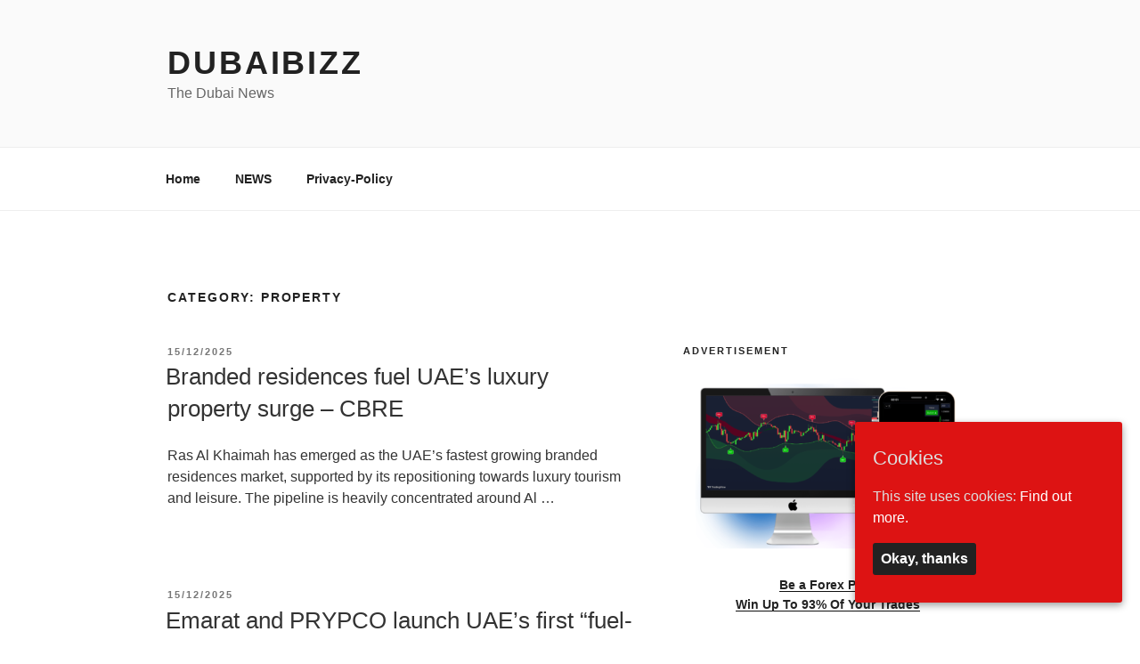

--- FILE ---
content_type: text/html; charset=UTF-8
request_url: http://dubaibizz.net/category/property/page/2/
body_size: 27422
content:
<!DOCTYPE html>
<html lang="en-US" class="no-js no-svg">
<head>
<meta charset="UTF-8">
<meta name="viewport" content="width=device-width, initial-scale=1">
<link rel="profile" href="https://gmpg.org/xfn/11">

<script>(function(html){html.className = html.className.replace(/\bno-js\b/,'js')})(document.documentElement);</script>
<title>PROPERTY &#8211; Page 2 &#8211; DubaiBiZZ</title>
<meta name='robots' content='max-image-preview:large' />
<link rel="alternate" type="application/rss+xml" title="DubaiBiZZ &raquo; Feed" href="http://dubaibizz.net/feed/" />
<link rel="alternate" type="application/rss+xml" title="DubaiBiZZ &raquo; PROPERTY Category Feed" href="http://dubaibizz.net/category/property/feed/" />
<script>
window._wpemojiSettings = {"baseUrl":"https:\/\/s.w.org\/images\/core\/emoji\/14.0.0\/72x72\/","ext":".png","svgUrl":"https:\/\/s.w.org\/images\/core\/emoji\/14.0.0\/svg\/","svgExt":".svg","source":{"concatemoji":"http:\/\/dubaibizz.net\/wp-includes\/js\/wp-emoji-release.min.js?ver=6.4.3"}};
/*! This file is auto-generated */
!function(i,n){var o,s,e;function c(e){try{var t={supportTests:e,timestamp:(new Date).valueOf()};sessionStorage.setItem(o,JSON.stringify(t))}catch(e){}}function p(e,t,n){e.clearRect(0,0,e.canvas.width,e.canvas.height),e.fillText(t,0,0);var t=new Uint32Array(e.getImageData(0,0,e.canvas.width,e.canvas.height).data),r=(e.clearRect(0,0,e.canvas.width,e.canvas.height),e.fillText(n,0,0),new Uint32Array(e.getImageData(0,0,e.canvas.width,e.canvas.height).data));return t.every(function(e,t){return e===r[t]})}function u(e,t,n){switch(t){case"flag":return n(e,"\ud83c\udff3\ufe0f\u200d\u26a7\ufe0f","\ud83c\udff3\ufe0f\u200b\u26a7\ufe0f")?!1:!n(e,"\ud83c\uddfa\ud83c\uddf3","\ud83c\uddfa\u200b\ud83c\uddf3")&&!n(e,"\ud83c\udff4\udb40\udc67\udb40\udc62\udb40\udc65\udb40\udc6e\udb40\udc67\udb40\udc7f","\ud83c\udff4\u200b\udb40\udc67\u200b\udb40\udc62\u200b\udb40\udc65\u200b\udb40\udc6e\u200b\udb40\udc67\u200b\udb40\udc7f");case"emoji":return!n(e,"\ud83e\udef1\ud83c\udffb\u200d\ud83e\udef2\ud83c\udfff","\ud83e\udef1\ud83c\udffb\u200b\ud83e\udef2\ud83c\udfff")}return!1}function f(e,t,n){var r="undefined"!=typeof WorkerGlobalScope&&self instanceof WorkerGlobalScope?new OffscreenCanvas(300,150):i.createElement("canvas"),a=r.getContext("2d",{willReadFrequently:!0}),o=(a.textBaseline="top",a.font="600 32px Arial",{});return e.forEach(function(e){o[e]=t(a,e,n)}),o}function t(e){var t=i.createElement("script");t.src=e,t.defer=!0,i.head.appendChild(t)}"undefined"!=typeof Promise&&(o="wpEmojiSettingsSupports",s=["flag","emoji"],n.supports={everything:!0,everythingExceptFlag:!0},e=new Promise(function(e){i.addEventListener("DOMContentLoaded",e,{once:!0})}),new Promise(function(t){var n=function(){try{var e=JSON.parse(sessionStorage.getItem(o));if("object"==typeof e&&"number"==typeof e.timestamp&&(new Date).valueOf()<e.timestamp+604800&&"object"==typeof e.supportTests)return e.supportTests}catch(e){}return null}();if(!n){if("undefined"!=typeof Worker&&"undefined"!=typeof OffscreenCanvas&&"undefined"!=typeof URL&&URL.createObjectURL&&"undefined"!=typeof Blob)try{var e="postMessage("+f.toString()+"("+[JSON.stringify(s),u.toString(),p.toString()].join(",")+"));",r=new Blob([e],{type:"text/javascript"}),a=new Worker(URL.createObjectURL(r),{name:"wpTestEmojiSupports"});return void(a.onmessage=function(e){c(n=e.data),a.terminate(),t(n)})}catch(e){}c(n=f(s,u,p))}t(n)}).then(function(e){for(var t in e)n.supports[t]=e[t],n.supports.everything=n.supports.everything&&n.supports[t],"flag"!==t&&(n.supports.everythingExceptFlag=n.supports.everythingExceptFlag&&n.supports[t]);n.supports.everythingExceptFlag=n.supports.everythingExceptFlag&&!n.supports.flag,n.DOMReady=!1,n.readyCallback=function(){n.DOMReady=!0}}).then(function(){return e}).then(function(){var e;n.supports.everything||(n.readyCallback(),(e=n.source||{}).concatemoji?t(e.concatemoji):e.wpemoji&&e.twemoji&&(t(e.twemoji),t(e.wpemoji)))}))}((window,document),window._wpemojiSettings);
</script>
<style id='wp-emoji-styles-inline-css'>

	img.wp-smiley, img.emoji {
		display: inline !important;
		border: none !important;
		box-shadow: none !important;
		height: 1em !important;
		width: 1em !important;
		margin: 0 0.07em !important;
		vertical-align: -0.1em !important;
		background: none !important;
		padding: 0 !important;
	}
</style>
<link rel='stylesheet' id='awesome-weather-css' href='http://dubaibizz.net/wp-content/plugins/awesome-weather/awesome-weather.css?ver=6.4.3' media='all' />
<style id='awesome-weather-inline-css'>
.awesome-weather-wrap { font-family: 'Open Sans', sans-serif;  font-weight: 400; font-size: 14px; line-height: 14px; } 
</style>
<link rel='stylesheet' id='cookie-consent-style-css' href='http://dubaibizz.net/wp-content/plugins/uk-cookie-consent/assets/css/style.css?ver=6.4.3' media='all' />
<link rel='stylesheet' id='wpt-twitter-feed-css' href='http://dubaibizz.net/wp-content/plugins/wp-to-twitter/css/twitter-feed.css?ver=6.4.3' media='all' />
<link rel='stylesheet' id='twentyseventeen-style-css' href='http://dubaibizz.net/wp-content/themes/twentyseventeen/style.css?ver=20190507' media='all' />
<link rel='stylesheet' id='twentyseventeen-block-style-css' href='http://dubaibizz.net/wp-content/themes/twentyseventeen/assets/css/blocks.css?ver=20190105' media='all' />
<!--[if lt IE 9]>
<link rel='stylesheet' id='twentyseventeen-ie8-css' href='http://dubaibizz.net/wp-content/themes/twentyseventeen/assets/css/ie8.css?ver=20161202' media='all' />
<![endif]-->
<script src="http://dubaibizz.net/wp-includes/js/jquery/jquery.min.js?ver=3.7.1" id="jquery-core-js"></script>
<script src="http://dubaibizz.net/wp-includes/js/jquery/jquery-migrate.min.js?ver=3.4.1" id="jquery-migrate-js"></script>
<!--[if lt IE 9]>
<script src="http://dubaibizz.net/wp-content/themes/twentyseventeen/assets/js/html5.js?ver=20161020" id="html5-js"></script>
<![endif]-->
<link rel="https://api.w.org/" href="http://dubaibizz.net/wp-json/" /><link rel="alternate" type="application/json" href="http://dubaibizz.net/wp-json/wp/v2/categories/15" /><link rel="EditURI" type="application/rsd+xml" title="RSD" href="http://dubaibizz.net/xmlrpc.php?rsd" />
<meta name="generator" content="WordPress 6.4.3" />
<style id="ctcc-css" type="text/css" media="screen">
				#catapult-cookie-bar {
					box-sizing: border-box;
					max-height: 0;
					opacity: 0;
					z-index: 99999;
					overflow: hidden;
					color: #ddd;
					position: fixed;
					right: 20px;
					bottom: 6%;
					width: 300px;
					background-color: #dd1313;
				}
				#catapult-cookie-bar a {
					color: #fff;
				}
				#catapult-cookie-bar .x_close span {
					background-color: ;
				}
				button#catapultCookie {
					background:;
					color: ;
					border: 0; padding: 6px 9px; border-radius: 3px;
				}
				#catapult-cookie-bar h3 {
					color: #ddd;
				}
				.has-cookie-bar #catapult-cookie-bar {
					opacity: 1;
					max-height: 999px;
					min-height: 30px;
				}</style><meta name="Author" content="DubaiBiZZ" />
<meta name="Description" content="The Dubai News" />
<meta name="Abstract" content="The Dubai News" />
<meta name="KeyWords" content="Abu Dhabi Dubai UAE" />
<meta name="page-topic" content="blog" />
<meta name="audience" content="All" />
<meta name="robots" content="index, follow" />
<meta name="Content-Language" content="en, english" />
<meta name="Language" content="English" />
<meta name="revisit-after" content="2" />
<meta name="Revisit" content="After 2 days" />
<meta name="Publisher" content="DubaiBiZZ" />
<meta name="Copyright" content="DubaiBiZZ" />
<meta name="distribution" content="global" /><!-- Analytics by WP-Statistics v12.6.5 - https://wp-statistics.com/ -->
</head>

<body class="archive paged category category-property category-15 wp-embed-responsive paged-2 category-paged-2 geoip-country-US geoip-continent-NA geoip-province-WA ctcc-exclude-AF hfeed has-sidebar page-two-column colors-light">
<div id="page" class="site">
	<a class="skip-link screen-reader-text" href="#content">Skip to content</a>

	<header id="masthead" class="site-header" role="banner">

		<div class="custom-header">

		<div class="custom-header-media">
					</div>

	<div class="site-branding">
	<div class="wrap">

		
		<div class="site-branding-text">
							<p class="site-title"><a href="http://dubaibizz.net/" rel="home">DubaiBiZZ</a></p>
			
							<p class="site-description">The Dubai News</p>
					</div><!-- .site-branding-text -->

		
	</div><!-- .wrap -->
</div><!-- .site-branding -->

</div><!-- .custom-header -->

					<div class="navigation-top">
				<div class="wrap">
					<nav id="site-navigation" class="main-navigation" role="navigation" aria-label="Top Menu">
	<button class="menu-toggle" aria-controls="top-menu" aria-expanded="false">
		<svg class="icon icon-bars" aria-hidden="true" role="img"> <use href="#icon-bars" xlink:href="#icon-bars"></use> </svg><svg class="icon icon-close" aria-hidden="true" role="img"> <use href="#icon-close" xlink:href="#icon-close"></use> </svg>Menu	</button>

	<div class="menu-top-container"><ul id="top-menu" class="menu"><li id="menu-item-1726" class="menu-item menu-item-type-custom menu-item-object-custom menu-item-home menu-item-1726"><a href="http://dubaibizz.net">Home</a></li>
<li id="menu-item-2428" class="menu-item menu-item-type-taxonomy menu-item-object-category menu-item-2428"><a href="http://dubaibizz.net/category/news/">NEWS</a></li>
<li id="menu-item-2427" class="menu-item menu-item-type-post_type menu-item-object-page menu-item-privacy-policy menu-item-2427"><a rel="privacy-policy" href="http://dubaibizz.net/privacy-policy/">Privacy-Policy</a></li>
</ul></div>
	</nav><!-- #site-navigation -->
				</div><!-- .wrap -->
			</div><!-- .navigation-top -->
		
	</header><!-- #masthead -->

	
	<div class="site-content-contain">
		<div id="content" class="site-content">

<div class="wrap">

			<header class="page-header">
			<h1 class="page-title">Category: <span>PROPERTY</span></h1>		</header><!-- .page-header -->
	
	<div id="primary" class="content-area">
		<main id="main" class="site-main" role="main">

					
<article id="post-187219" class="post-187219 post type-post status-publish format-standard hentry category-property tag-abu-dhabi tag-dubai tag-property tag-uae">
		<header class="entry-header">
		<div class="entry-meta"><span class="screen-reader-text">Posted on</span> <a href="https://www.bing.com/news/apiclick.aspx?ref=FexRss&#038;aid=&#038;tid=6940072cd38341b38a99b47211ae5712&#038;url=https:%2F%2Fwww.arabianbusiness.com%2Findustries%2Freal-estate%2Fbranded-residences-fuel-uaes-luxury-property-surge-cbre&#038;c=9506026246583602232&#038;mkt=en-us&#038;brdr=1" rel="bookmark"><time class="entry-date published updated" datetime="2025-12-15T17:03:41+04:00">15/12/2025</time></a></div><!-- .entry-meta --><h2 class="entry-title"><a href="https://www.bing.com/news/apiclick.aspx?ref=FexRss&#038;aid=&#038;tid=6940072cd38341b38a99b47211ae5712&#038;url=https:%2F%2Fwww.arabianbusiness.com%2Findustries%2Freal-estate%2Fbranded-residences-fuel-uaes-luxury-property-surge-cbre&#038;c=9506026246583602232&#038;mkt=en-us&#038;brdr=1" rel="bookmark" target="_blank">Branded residences fuel UAE’s luxury property surge – CBRE</a></h2>	</header><!-- .entry-header -->

	
	<div class="entry-content">
		<p>Ras Al Khaimah has emerged as the UAE’s fastest growing branded residences market, supported by its repositioning towards luxury tourism and leisure. The pipeline is heavily concentrated around Al &#8230;</p>
	</div><!-- .entry-content -->

	
</article><!-- #post-187219 -->

<article id="post-187203" class="post-187203 post type-post status-publish format-standard hentry category-property tag-abu-dhabi tag-dubai tag-property tag-uae">
		<header class="entry-header">
		<div class="entry-meta"><span class="screen-reader-text">Posted on</span> <a href="https://www.zawya.com/en/press-release/companies-news/emarat-and-prypco-launch-uaes-first-fuel-to-property-rewards-partnership-ig1frt5p" rel="bookmark"><time class="entry-date published updated" datetime="2025-12-15T14:06:44+04:00">15/12/2025</time></a></div><!-- .entry-meta --><h2 class="entry-title"><a href="https://www.zawya.com/en/press-release/companies-news/emarat-and-prypco-launch-uaes-first-fuel-to-property-rewards-partnership-ig1frt5p" rel="bookmark" target="_blank">Emarat and PRYPCO launch UAE’s first “fuel-to-property” rewards partnership</a></h2>	</header><!-- .entry-header -->

	
	<div class="entry-content">
		<p>Emcan evolves from rewards to wealth-building as customers can convert fuel loyalty into fractional property investment through PRYPCO Blocks &#8230;</p>
	</div><!-- .entry-content -->

	
</article><!-- #post-187203 -->

<article id="post-187094" class="post-187094 post type-post status-publish format-standard hentry category-property tag-abu-dhabi tag-dubai tag-property tag-uae">
		<header class="entry-header">
		<div class="entry-meta"><span class="screen-reader-text">Posted on</span> <a href="https://www.msn.com/en-ae/news/featured/uae-digital-property-market-dubai-leads-in-regulated-crypto-backed-real-estate-investments/ar-AA1SghCi" rel="bookmark"><time class="entry-date published updated" datetime="2025-12-13T11:01:07+04:00">13/12/2025</time></a></div><!-- .entry-meta --><h2 class="entry-title"><a href="https://www.msn.com/en-ae/news/featured/uae-digital-property-market-dubai-leads-in-regulated-crypto-backed-real-estate-investments/ar-AA1SghCi" rel="bookmark" target="_blank">UAE digital property market: Dubai leads in regulated crypto-backed real estate investments</a></h2>	</header><!-- .entry-header -->

	
	<div class="entry-content">
		<p>The UAE is gradually becoming one of the most attractive destinations for crypto-driven real estate investors as the country emerged as a mature market facilitating buyers in faster cross-border &#8230;</p>
	</div><!-- .entry-content -->

	
</article><!-- #post-187094 -->

<article id="post-187070" class="post-187070 post type-post status-publish format-standard hentry category-property tag-abu-dhabi tag-dubai tag-property tag-uae">
		<header class="entry-header">
		<div class="entry-meta"><span class="screen-reader-text">Posted on</span> <a href="https://www.bing.com/news/apiclick.aspx?ref=FexRss&#038;aid=&#038;tid=693c3c36c0bc46be990b3bd791f05abf&#038;url=https:%2F%2Fwww.arabianbusiness.com%2Fabnews%2Fdubai-real-estate-union-properties-breaks-ground-on-544m-mirdad-development-in-motor-city&#038;c=16763077452874194567&#038;mkt=en-us&#038;brdr=1" rel="bookmark"><time class="entry-date published updated" datetime="2025-12-12T20:00:55+04:00">12/12/2025</time></a></div><!-- .entry-meta --><h2 class="entry-title"><a href="https://www.bing.com/news/apiclick.aspx?ref=FexRss&#038;aid=&#038;tid=693c3c36c0bc46be990b3bd791f05abf&#038;url=https:%2F%2Fwww.arabianbusiness.com%2Fabnews%2Fdubai-real-estate-union-properties-breaks-ground-on-544m-mirdad-development-in-motor-city&#038;c=16763077452874194567&#038;mkt=en-us&#038;brdr=1" rel="bookmark" target="_blank">Dubai real estate: Union Properties breaks ground on $544m Mirdad development in Motor City</a></h2>	</header><!-- .entry-header -->

	
	<div class="entry-content">
		<p>Union Properties launches construction of its $544m Mirdad project in Dubai Motor City, featuring four towers and 1,087 units &#8230;</p>
	</div><!-- .entry-content -->

	
</article><!-- #post-187070 -->

<article id="post-187056" class="post-187056 post type-post status-publish format-standard hentry category-property tag-abu-dhabi tag-dubai tag-property tag-uae">
		<header class="entry-header">
		<div class="entry-meta"><span class="screen-reader-text">Posted on</span> <a href="https://www.msn.com/en-ae/news/featured/uae-real-estate-outlook-2026-market-resilience-luxury-growth-and-supply-surge/ar-AA1SdVrT" rel="bookmark"><time class="entry-date published updated" datetime="2025-12-12T17:02:29+04:00">12/12/2025</time></a></div><!-- .entry-meta --><h2 class="entry-title"><a href="https://www.msn.com/en-ae/news/featured/uae-real-estate-outlook-2026-market-resilience-luxury-growth-and-supply-surge/ar-AA1SdVrT" rel="bookmark" target="_blank">UAE real estate outlook 2026: Market resilience, luxury growth and supply surge</a></h2>	</header><!-- .entry-header -->

	
	<div class="entry-content">
		<p>The UAE real estate sector is closing 2025 with record-breaking activity, surging demand and rising prices across key emirates — even as signs of an impending market rebalancing begins to surface.</p>
	</div><!-- .entry-content -->

	
</article><!-- #post-187056 -->

<article id="post-187049" class="post-187049 post type-post status-publish format-standard hentry category-property tag-abu-dhabi tag-dubai tag-property tag-uae">
		<header class="entry-header">
		<div class="entry-meta"><span class="screen-reader-text">Posted on</span> <a href="https://www.msn.com/en-ae/news/featured/wellness-first-projects-why-dubais-savviest-investors-are-demanding-more/ar-AA1SdfLm" rel="bookmark"><time class="entry-date published updated" datetime="2025-12-12T14:02:28+04:00">12/12/2025</time></a></div><!-- .entry-meta --><h2 class="entry-title"><a href="https://www.msn.com/en-ae/news/featured/wellness-first-projects-why-dubais-savviest-investors-are-demanding-more/ar-AA1SdfLm" rel="bookmark" target="_blank">Wellness-first projects: Why Dubai&#8217;s savviest investors are demanding more</a></h2>	</header><!-- .entry-header -->

	
	<div class="entry-content">
		<p>Dubai is one of the fastest-growing markets in the world and has firmly established itself as a home for global investors. As the city evolves, so do the demands of discerning buyers and investors, &#8230;</p>
	</div><!-- .entry-content -->

	
</article><!-- #post-187049 -->

<article id="post-187012" class="post-187012 post type-post status-publish format-standard hentry category-property tag-abu-dhabi tag-dubai tag-property tag-uae">
		<header class="entry-header">
		<div class="entry-meta"><span class="screen-reader-text">Posted on</span> <a href="https://www.zawya.com/en/economy/gcc/tight-supply-conditions-drive-uae-real-estate-sector-growth-in-q3-agn0oxez" rel="bookmark"><time class="entry-date published updated" datetime="2025-12-11T23:04:49+04:00">11/12/2025</time></a></div><!-- .entry-meta --><h2 class="entry-title"><a href="https://www.zawya.com/en/economy/gcc/tight-supply-conditions-drive-uae-real-estate-sector-growth-in-q3-agn0oxez" rel="bookmark" target="_blank">Tight supply conditions drive UAE real estate sector growth in Q3</a></h2>	</header><!-- .entry-header -->

	
	<div class="entry-content">
		<p>Greater diversification, strategic adaptability, and value optimization are further enhancing their potential for long-term, sustainable success &#8230;</p>
	</div><!-- .entry-content -->

	
</article><!-- #post-187012 -->

<article id="post-187011" class="post-187011 post type-post status-publish format-standard hentry category-property tag-abu-dhabi tag-dubai tag-property tag-uae">
		<header class="entry-header">
		<div class="entry-meta"><span class="screen-reader-text">Posted on</span> <a href="https://www.bing.com/news/apiclick.aspx?ref=FexRss&#038;aid=&#038;tid=693b15a23ca7464dbe431a10fb4dc7e8&#038;url=https:%2F%2Fwww.msn.com%2Fen-in%2Fnews%2Fother%2Falmost-a-quarter-of-property-buyers-in-dubai-are-nris%2Far-AA1S9Jfv&#038;c=13133353582407630912&#038;mkt=en-us&#038;brdr=1" rel="bookmark"><time class="entry-date published updated" datetime="2025-12-11T23:04:03+04:00">11/12/2025</time></a></div><!-- .entry-meta --><h2 class="entry-title"><a href="https://www.bing.com/news/apiclick.aspx?ref=FexRss&#038;aid=&#038;tid=693b15a23ca7464dbe431a10fb4dc7e8&#038;url=https:%2F%2Fwww.msn.com%2Fen-in%2Fnews%2Fother%2Falmost-a-quarter-of-property-buyers-in-dubai-are-nris%2Far-AA1S9Jfv&#038;c=13133353582407630912&#038;mkt=en-us&#038;brdr=1" rel="bookmark" target="_blank">Almost a quarter of property buyers in Dubai are NRIs</a></h2>	</header><!-- .entry-header -->

	
	<div class="entry-content">
		<p>DUBAI: With the new property ownership norms under which the Dubai government has allowed foreigners to own residential and commercial properties on a freehold &#8230;</p>
	</div><!-- .entry-content -->

	
</article><!-- #post-187011 -->

<article id="post-186959" class="post-186959 post type-post status-publish format-standard hentry category-property tag-abu-dhabi tag-dubai tag-property tag-uae">
		<header class="entry-header">
		<div class="entry-meta"><span class="screen-reader-text">Posted on</span> <a href="https://www.msn.com/en-ae/news/featured/dubai-real-estate-growth-moderates-as-villas-outperform-apartments/ar-AA1S7C8a" rel="bookmark"><time class="entry-date published updated" datetime="2025-12-11T11:00:52+04:00">11/12/2025</time></a></div><!-- .entry-meta --><h2 class="entry-title"><a href="https://www.msn.com/en-ae/news/featured/dubai-real-estate-growth-moderates-as-villas-outperform-apartments/ar-AA1S7C8a" rel="bookmark" target="_blank">Dubai real estate growth moderates as villas outperform apartments</a></h2>	</header><!-- .entry-header -->

	
	<div class="entry-content">
		<p>Dubai’s residential property market continued to grow in November 2025, albeit at a slower pace, with villas maintaining a clear lead over apartments in terms of capital appreciation, according to the &#8230;</p>
	</div><!-- .entry-content -->

	
</article><!-- #post-186959 -->

<article id="post-186928" class="post-186928 post type-post status-publish format-standard hentry category-property tag-abu-dhabi tag-dubai tag-property tag-uae">
		<header class="entry-header">
		<div class="entry-meta"><span class="screen-reader-text">Posted on</span> <a href="https://www.bing.com/news/apiclick.aspx?ref=FexRss&#038;aid=&#038;tid=69399a3709be40f9b5f4869765bbcb6f&#038;url=https:%2F%2Fwww.dnaindia.com%2Fbusiness%2Freport-dubai-s-commercial-tower-named-after-shah-rukh-khan-sells-out-on-first-day-at-rs-danube-properties-shahrukhz-by-danube-3192793&#038;c=6267726463931101971&#038;mkt=en-us&#038;brdr=1" rel="bookmark"><time class="entry-date published updated" datetime="2025-12-10T20:05:11+04:00">10/12/2025</time></a></div><!-- .entry-meta --><h2 class="entry-title"><a href="https://www.bing.com/news/apiclick.aspx?ref=FexRss&#038;aid=&#038;tid=69399a3709be40f9b5f4869765bbcb6f&#038;url=https:%2F%2Fwww.dnaindia.com%2Fbusiness%2Freport-dubai-s-commercial-tower-named-after-shah-rukh-khan-sells-out-on-first-day-at-rs-danube-properties-shahrukhz-by-danube-3192793&#038;c=6267726463931101971&#038;mkt=en-us&#038;brdr=1" rel="bookmark" target="_blank">Dubai’s commercial tower named after Shah Rukh Khan sells out on first day at Rs&#8230;</a></h2>	</header><!-- .entry-header -->

	
	<div class="entry-content">
		<p>The Dh2.1-billion commercial tower, named after Bollywood superstar Shah Rukh Khan, “SHAHRUKHZ by Danube” has been completely sold on its launched day. This is significant as it continues the &#8230;</p>
	</div><!-- .entry-content -->

	
</article><!-- #post-186928 -->

<article id="post-186905" class="post-186905 post type-post status-publish format-standard hentry category-property tag-abu-dhabi tag-dubai tag-property tag-uae">
		<header class="entry-header">
		<div class="entry-meta"><span class="screen-reader-text">Posted on</span> <a href="https://www.bing.com/news/apiclick.aspx?ref=FexRss&#038;aid=&#038;tid=69396f70edca49c69279757f6f860f3b&#038;url=https:%2F%2Fwww.zawya.com%2Fen%2Fbusiness%2Fmemon-group-to-invest-dh1b-in-uae-property-market-by-2009-uq3p60iv&#038;c=5116347704156779257&#038;mkt=en-us&#038;brdr=1" rel="bookmark"><time class="entry-date published updated" datetime="2025-12-10T17:02:40+04:00">10/12/2025</time></a></div><!-- .entry-meta --><h2 class="entry-title"><a href="https://www.bing.com/news/apiclick.aspx?ref=FexRss&#038;aid=&#038;tid=69396f70edca49c69279757f6f860f3b&#038;url=https:%2F%2Fwww.zawya.com%2Fen%2Fbusiness%2Fmemon-group-to-invest-dh1b-in-uae-property-market-by-2009-uq3p60iv&#038;c=5116347704156779257&#038;mkt=en-us&#038;brdr=1" rel="bookmark" target="_blank">Memon Group to invest Dh1b in UAE property market by 2009</a></h2>	</header><!-- .entry-header -->

	
	<div class="entry-content">
		<p>Tuesday, Dec 26, 2006Gulf NewsDubai: Pakistan-based Memon Group of Companies, the $5 billion business conglomerate, has announced its intention to invest Dh1 billion in property projects in the UAE by &#8230;</p>
	</div><!-- .entry-content -->

	
</article><!-- #post-186905 -->

<article id="post-186882" class="post-186882 post type-post status-publish format-standard hentry category-property tag-abu-dhabi tag-dubai tag-property tag-uae">
		<header class="entry-header">
		<div class="entry-meta"><span class="screen-reader-text">Posted on</span> <a href="https://www.zawya.com/en/business/real-estate/release-of-property-mortgage-after-settlement-package-launched-in-uae-u6z4aiux" rel="bookmark"><time class="entry-date published updated" datetime="2025-12-10T11:00:53+04:00">10/12/2025</time></a></div><!-- .entry-meta --><h2 class="entry-title"><a href="https://www.zawya.com/en/business/real-estate/release-of-property-mortgage-after-settlement-package-launched-in-uae-u6z4aiux" rel="bookmark" target="_blank">&#8216;Release of Property Mortgage After Settlement&#8217; package launched in UAE</a></h2>	</header><!-- .entry-header -->

	
	<div class="entry-content">
		<p>This package is offered within a unified digital system that redesigns the post-loan-settlement journey and transforms it into a single digital experience, without the need for any visits or documents &#8230;</p>
	</div><!-- .entry-content -->

	
</article><!-- #post-186882 -->

<article id="post-186822" class="post-186822 post type-post status-publish format-standard hentry category-property tag-abu-dhabi tag-dubai tag-property tag-uae">
		<header class="entry-header">
		<div class="entry-meta"><span class="screen-reader-text">Posted on</span> <a href="https://www.zawya.com/en/press-release/companies-news/nile-property-expo-dubai-2025-concludes-with-record-investor-turnout-and-reinforces-its-role-as-the-gccegypt-real-estate-bridge-rg74nw52" rel="bookmark"><time class="entry-date published updated" datetime="2025-12-09T14:02:36+04:00">09/12/2025</time></a></div><!-- .entry-meta --><h2 class="entry-title"><a href="https://www.zawya.com/en/press-release/companies-news/nile-property-expo-dubai-2025-concludes-with-record-investor-turnout-and-reinforces-its-role-as-the-gccegypt-real-estate-bridge-rg74nw52" rel="bookmark" target="_blank">Nile Property Expo Dubai 2025 concludes with record investor turnout and reinforces its role as the GCC–Egypt real estate bridge</a></h2>	</header><!-- .entry-header -->

	
	<div class="entry-content">
		<p>A Landmark Edition Connecting Thousands of Investors to Egypt’s Fastest-Growing Destinations and Generating Exceptional Sales Momentum &#8230;</p>
	</div><!-- .entry-content -->

	
</article><!-- #post-186822 -->

<article id="post-186765" class="post-186765 post type-post status-publish format-standard hentry category-property tag-abu-dhabi tag-dubai tag-property tag-uae">
		<header class="entry-header">
		<div class="entry-meta"><span class="screen-reader-text">Posted on</span> <a href="https://www.bing.com/news/apiclick.aspx?ref=FexRss&#038;aid=&#038;tid=6936cca2badf44769fda63da9335c005&#038;url=https:%2F%2Fwww.msn.com%2Fen-us%2Fmoney%2Feconomy%2Fwynn-resorts-is-seen-as-having-a-compelling-opportunity-in-the-uae%2Far-AA1RW37m&#038;c=265173096495908067&#038;mkt=en-us&#038;brdr=1" rel="bookmark"><time class="entry-date published updated" datetime="2025-12-08T17:03:30+04:00">08/12/2025</time></a></div><!-- .entry-meta --><h2 class="entry-title"><a href="https://www.bing.com/news/apiclick.aspx?ref=FexRss&#038;aid=&#038;tid=6936cca2badf44769fda63da9335c005&#038;url=https:%2F%2Fwww.msn.com%2Fen-us%2Fmoney%2Feconomy%2Fwynn-resorts-is-seen-as-having-a-compelling-opportunity-in-the-uae%2Far-AA1RW37m&#038;c=265173096495908067&#038;mkt=en-us&#038;brdr=1" rel="bookmark" target="_blank">Wynn Resorts is seen as having a &#8216;compelling&#8217; opportunity in the UAE</a></h2>	</header><!-- .entry-header -->

	
	<div class="entry-content">
		<p>Wynn Resorts (WYNN) held a UAE Market Tour event last week to discuss the UAE market and the company&#8217;s Al Marjan Island project with industry analysts. The Wynn Al Marjan Island project represents a &#8230;</p>
	</div><!-- .entry-content -->

	
</article><!-- #post-186765 -->

<article id="post-186764" class="post-186764 post type-post status-publish format-standard hentry category-property tag-abu-dhabi tag-dubai tag-property tag-uae">
		<header class="entry-header">
		<div class="entry-meta"><span class="screen-reader-text">Posted on</span> <a href="https://www.arabianbusiness.com/industries/real-estate/dubai-real-estate-hits-89bn-in-h1-as-2025-transactions-climb-39-per-cent" rel="bookmark"><time class="entry-date published updated" datetime="2025-12-08T17:03:13+04:00">08/12/2025</time></a></div><!-- .entry-meta --><h2 class="entry-title"><a href="https://www.arabianbusiness.com/industries/real-estate/dubai-real-estate-hits-89bn-in-h1-as-2025-transactions-climb-39-per-cent" rel="bookmark" target="_blank">Dubai real estate hits $89bn in H1 as 2025 transactions climb 39 per cent</a></h2>	</header><!-- .entry-header -->

	
	<div class="entry-content">
		<p>Dubai real estate hit $88.8bn in H1 2025, up 39 per cent, as AGP Chairman Badar Rashid AlBlooshi says innovation drives growth &#8230;</p>
	</div><!-- .entry-content -->

	
</article><!-- #post-186764 -->

<article id="post-186713" class="post-186713 post type-post status-publish format-standard hentry category-property tag-abu-dhabi tag-dubai tag-property tag-uae">
		<header class="entry-header">
		<div class="entry-meta"><span class="screen-reader-text">Posted on</span> <a href="https://www.zawya.com/en/business/real-estate/over-half-of-dubai-property-deals-cash-based-says-report-dtpdvqg1" rel="bookmark"><time class="entry-date published updated" datetime="2025-12-08T08:01:40+04:00">08/12/2025</time></a></div><!-- .entry-meta --><h2 class="entry-title"><a href="https://www.zawya.com/en/business/real-estate/over-half-of-dubai-property-deals-cash-based-says-report-dtpdvqg1" rel="bookmark" target="_blank">Over half of Dubai property deals cash-based says report</a></h2>	</header><!-- .entry-header -->

	
	<div class="entry-content">
		<p>Over half of Dubai property deals are cash based, keeping market stable amid global monetary shifts, says a new report.</p>
	</div><!-- .entry-content -->

	
</article><!-- #post-186713 -->

<article id="post-186683" class="post-186683 post type-post status-publish format-standard hentry category-property tag-abu-dhabi tag-dubai tag-property tag-uae">
		<header class="entry-header">
		<div class="entry-meta"><span class="screen-reader-text">Posted on</span> <a href="https://www.bing.com/news/apiclick.aspx?ref=FexRss&#038;aid=&#038;tid=69357a8255464f4c98eaf24689130a0c&#038;url=https:%2F%2Fwww.msn.com%2Fen-ae%2Fnews%2Ffeatured%2Fpopulation-surge-spurs-uae-realty-boom-as-record-breaking-2025-ends%2Far-AA1RSJ4i&#038;c=11618321242787752561&#038;mkt=en-us&#038;brdr=1" rel="bookmark"><time class="entry-date published updated" datetime="2025-12-07T17:00:50+04:00">07/12/2025</time></a></div><!-- .entry-meta --><h2 class="entry-title"><a href="https://www.bing.com/news/apiclick.aspx?ref=FexRss&#038;aid=&#038;tid=69357a8255464f4c98eaf24689130a0c&#038;url=https:%2F%2Fwww.msn.com%2Fen-ae%2Fnews%2Ffeatured%2Fpopulation-surge-spurs-uae-realty-boom-as-record-breaking-2025-ends%2Far-AA1RSJ4i&#038;c=11618321242787752561&#038;mkt=en-us&#038;brdr=1" rel="bookmark" target="_blank">Population surge spurs UAE realty boom as record-breaking 2025 ends</a></h2>	</header><!-- .entry-header -->

	
	<div class="entry-content">
		<p>The UAE property market is on track to end 2025 on a record-breaking note, with strong investor demand, rising population and robust economic fundamentals driving activity across key emirates. As 2026 &#8230;</p>
	</div><!-- .entry-content -->

	
</article><!-- #post-186683 -->

	<nav class="navigation pagination" aria-label="Posts">
		<h2 class="screen-reader-text">Posts navigation</h2>
		<div class="nav-links"><a class="prev page-numbers" href="http://dubaibizz.net/category/property/"><svg class="icon icon-arrow-left" aria-hidden="true" role="img"> <use href="#icon-arrow-left" xlink:href="#icon-arrow-left"></use> </svg><span class="screen-reader-text">Previous page</span></a>
<a class="page-numbers" href="http://dubaibizz.net/category/property/"><span class="meta-nav screen-reader-text">Page </span>1</a>
<span aria-current="page" class="page-numbers current"><span class="meta-nav screen-reader-text">Page </span>2</span>
<a class="page-numbers" href="http://dubaibizz.net/category/property/page/3/"><span class="meta-nav screen-reader-text">Page </span>3</a>
<span class="page-numbers dots">&hellip;</span>
<a class="page-numbers" href="http://dubaibizz.net/category/property/page/427/"><span class="meta-nav screen-reader-text">Page </span>427</a>
<a class="next page-numbers" href="http://dubaibizz.net/category/property/page/3/"><span class="screen-reader-text">Next page</span><svg class="icon icon-arrow-right" aria-hidden="true" role="img"> <use href="#icon-arrow-right" xlink:href="#icon-arrow-right"></use> </svg></a></div>
	</nav>
		</main><!-- #main -->
	</div><!-- #primary -->
	
<aside id="secondary" class="widget-area" role="complementary" aria-label="Blog Sidebar">
	<section id="execphp-4" class="widget widget_execphp"><h2 class="widget-title">ADVERTISEMENT</h2>			<div class="execphpwidget"><center>
<a href="https://hop.clickbank.net/?affiliate=tango59&vendor=fxlife" rel="noopener" target="_blank"><img src="http://dubaibizz.net/wp-content/uploads/2024/06/vipindicator-300x194.png" alt="" width="300" height="194" class="alignnone size-medium wp-image-143729" />
<br>
<br>
<strong>Be a Forex Profi
<br>
Win Up To 93% Of Your Trades</strong></a>
</center></div>
		</section><section id="search-6" class="widget widget_search">

<form role="search" method="get" class="search-form" action="http://dubaibizz.net/">
	<label for="search-form-1">
		<span class="screen-reader-text">Search for:</span>
	</label>
	<input type="search" id="search-form-1" class="search-field" placeholder="Search &hellip;" value="" name="s" />
	<button type="submit" class="search-submit"><svg class="icon icon-search" aria-hidden="true" role="img"> <use href="#icon-search" xlink:href="#icon-search"></use> </svg><span class="screen-reader-text">Search</span></button>
</form>
</section><section id="awesomeweatherwidget-2" class="widget widget_awesomeweatherwidget"><div id="awesome-weather-dubai" class="awesome-weather-wrap awecf awe_tall awe_custom awe_with_stats awe-code-800 awe-desc-clear-sky" style=" color: #ffffff;  background-color: #7fb761 ; "><div class="awesome-weather-header">Dubai</div><div class="awesome-weather-current-temp"><strong>30<sup>&deg;</sup></strong></div><!-- /.awesome-weather-current-temp --><div class="awesome-weather-todays-stats"><div class="awe_desc">clear sky</div><div class="awe_humidty">humidity: 62%</div><div class="awe_wind">wind: 4m/s ESE</div><div class="awe_highlow">H 30 &bull; L 29</div></div><!-- /.awesome-weather-todays-stats --><div class="awesome-weather-forecast awe_days_4 awecf"></div><!-- /.awesome-weather-forecast --><div class="awesome-weather-more-weather-link"><a href="http://openweathermap.org/city/292223" target="_blank">extended forecast</a></div> <!-- /.awesome-weather-more-weather-link --><div class="awesome-weather-attribution">Weather from OpenWeatherMap</div></div> <!-- /.awesome-weather-wrap --></section><section id="categories-3" class="widget widget_categories"><h2 class="widget-title">Categories</h2>
			<ul>
					<li class="cat-item cat-item-9"><a href="http://dubaibizz.net/category/business/">BUSINESS</a>
</li>
	<li class="cat-item cat-item-28"><a href="http://dubaibizz.net/category/crypto/">CRYPTO</a>
</li>
	<li class="cat-item cat-item-2"><a href="http://dubaibizz.net/category/finance/">FINANCE</a>
</li>
	<li class="cat-item cat-item-41"><a href="http://dubaibizz.net/category/fintech/">FINTECH</a>
</li>
	<li class="cat-item cat-item-1"><a href="http://dubaibizz.net/category/news/">NEWS</a>
</li>
	<li class="cat-item cat-item-15 current-cat"><a aria-current="page" href="http://dubaibizz.net/category/property/">PROPERTY</a>
</li>
	<li class="cat-item cat-item-11"><a href="http://dubaibizz.net/category/technology/">TECHNOLOGY</a>
</li>
	<li class="cat-item cat-item-3"><a href="http://dubaibizz.net/category/travel/">TRAVEL</a>
</li>
			</ul>

			</section><section id="awesomeweatherwidget-3" class="widget widget_awesomeweatherwidget"><div id="awesome-weather-abu-dhabi" class="awesome-weather-wrap awecf awe_tall awe_custom awe_with_stats awe-code-800 awe-desc-clear-sky" style=" color: #ffffff;  background-color: #aabbdd; "><div class="awesome-weather-header">Abu Dhabi</div><div class="awesome-weather-current-temp"><strong>27<sup>&deg;</sup></strong></div><!-- /.awesome-weather-current-temp --><div class="awesome-weather-todays-stats"><div class="awe_desc">clear sky</div><div class="awe_humidty">humidity: 64%</div><div class="awe_wind">wind: 1m/s N</div><div class="awe_highlow">H 26 &bull; L 26</div></div><!-- /.awesome-weather-todays-stats --><div class="awesome-weather-forecast awe_days_4 awecf"></div><!-- /.awesome-weather-forecast --><div class="awesome-weather-attribution">Weather from OpenWeatherMap</div></div> <!-- /.awesome-weather-wrap --></section>
		<section id="recent-posts-3" class="widget widget_recent_entries">
		<h2 class="widget-title">Recent Posts</h2>
		<ul>
											<li>
					<a href="https://www.msn.com/en-in/news/other/abu-dhabi-launches-hawaqm-to-monitor-indoor-air-quality-in-real-time/ar-AA1T74OT">Abu Dhabi launches HawAQM to monitor indoor air quality in real time</a>
											<span class="post-date">27/12/2025</span>
									</li>
											<li>
					<a href="https://www.arabianbusiness.com/industries/real-estate/new-luxury-developer-ala-unveils-aed1bn-dubai-pipeline">New luxury developer ALA unveils AED1bn Dubai pipeline</a>
											<span class="post-date">27/12/2025</span>
									</li>
											<li>
					<a href="https://www.arabianbusiness.com/culture-society/abu-dhabi-opens-16-parks-in-al-shamkhah-to-enhance-community-liveability">Abu Dhabi opens 16 parks in Al Shamkhah to enhance community liveability</a>
											<span class="post-date">27/12/2025</span>
									</li>
											<li>
					<a href="https://gulfnews.com/food/dubai-restaurant-week-2024-your-guide-to-a-17-day-culinary-adventure-1.1712159532060">Dubai Restaurant Week 2024: Your guide to a 17-day culinary adventure</a>
											<span class="post-date">27/12/2025</span>
									</li>
											<li>
					<a href="https://www.gulftoday.ae/news/2025/12/27/dubai-announces-full-readiness-for-new-years-eve-celebrations">Dubai announces full readiness for New Year’s Eve celebrations</a>
											<span class="post-date">27/12/2025</span>
									</li>
											<li>
					<a href="https://www.arabianbusiness.com/culture-society/dubai-deploys-10000-police-and-1700-firefighters-for-new-years-eve-celebrations">Dubai deploys 10,000 police and 1,700 firefighters for New Year’s Eve celebrations</a>
											<span class="post-date">27/12/2025</span>
									</li>
											<li>
					<a href="https://timesofindia.indiatimes.com/sports/cricket/news/ilt20-eight-wins-and-counting-desert-vipers-end-sharjah-warriorz-playoff-hopes/articleshow/126200195.cms">ILT20 | Eight wins and counting: Desert Vipers end Sharjah Warriorz’ playoff hopes</a>
											<span class="post-date">27/12/2025</span>
									</li>
											<li>
					<a href="https://www.ft.com/content/9c3051a5-7f08-4555-b437-75527ad51d77">Saudi strikes UAE-backed faction in Yemen as Gulf rift deepens</a>
											<span class="post-date">27/12/2025</span>
									</li>
											<li>
					<a href="https://www.msn.com/en-us/news/world/uae-backed-separatists-accuse-saudis-of-striking-forces-in-southern-yemen/ar-AA1T6ymL">UAE-backed separatists accuse Saudis of striking forces in southern Yemen</a>
											<span class="post-date">27/12/2025</span>
									</li>
											<li>
					<a href="https://www.hindustantimes.com/videos/houthis-stronger-than-ever-saudi-bombs-uae-backed-allies-in-hadramout-yemeni-power-struggle-erupts-101766798619824.html">Houthis stronger than ever? Saudi bombs UAE-backed allies in hadramout, Yemeni power struggle erupts</a>
											<span class="post-date">27/12/2025</span>
									</li>
					</ul>

		</section><section id="tag_cloud-3" class="widget widget_tag_cloud"><h2 class="widget-title">Tags</h2><div class="tagcloud"><ul class='wp-tag-cloud' role='list'>
	<li><a href="http://dubaibizz.net/tag/abu-dhabi/" class="tag-cloud-link tag-link-14 tag-link-position-1" style="font-size: 1em;">abu dhabi</a></li>
	<li><a href="http://dubaibizz.net/tag/ada/" class="tag-cloud-link tag-link-39 tag-link-position-2" style="font-size: 1em;">ada</a></li>
	<li><a href="http://dubaibizz.net/tag/al-ain/" class="tag-cloud-link tag-link-20 tag-link-position-3" style="font-size: 1em;">al ain</a></li>
	<li><a href="http://dubaibizz.net/tag/banking/" class="tag-cloud-link tag-link-7 tag-link-position-4" style="font-size: 1em;">banking</a></li>
	<li><a href="http://dubaibizz.net/tag/bar/" class="tag-cloud-link tag-link-45 tag-link-position-5" style="font-size: 1em;">bar</a></li>
	<li><a href="http://dubaibizz.net/tag/beach-club/" class="tag-cloud-link tag-link-46 tag-link-position-6" style="font-size: 1em;">beach club</a></li>
	<li><a href="http://dubaibizz.net/tag/binance/" class="tag-cloud-link tag-link-31 tag-link-position-7" style="font-size: 1em;">binance</a></li>
	<li><a href="http://dubaibizz.net/tag/bitoasis/" class="tag-cloud-link tag-link-34 tag-link-position-8" style="font-size: 1em;">bitoasis</a></li>
	<li><a href="http://dubaibizz.net/tag/bitstamp/" class="tag-cloud-link tag-link-30 tag-link-position-9" style="font-size: 1em;">bitstamp</a></li>
	<li><a href="http://dubaibizz.net/tag/btc/" class="tag-cloud-link tag-link-37 tag-link-position-10" style="font-size: 1em;">btc</a></li>
	<li><a href="http://dubaibizz.net/tag/business/" class="tag-cloud-link tag-link-10 tag-link-position-11" style="font-size: 1em;">business</a></li>
	<li><a href="http://dubaibizz.net/tag/coinbase/" class="tag-cloud-link tag-link-32 tag-link-position-12" style="font-size: 1em;">coinbase</a></li>
	<li><a href="http://dubaibizz.net/tag/coinmena/" class="tag-cloud-link tag-link-35 tag-link-position-13" style="font-size: 1em;">coinmena</a></li>
	<li><a href="http://dubaibizz.net/tag/crypto/" class="tag-cloud-link tag-link-22 tag-link-position-14" style="font-size: 1em;">crypto</a></li>
	<li><a href="http://dubaibizz.net/tag/dubai/" class="tag-cloud-link tag-link-5 tag-link-position-15" style="font-size: 1em;">dubai</a></li>
	<li><a href="http://dubaibizz.net/tag/eth/" class="tag-cloud-link tag-link-38 tag-link-position-16" style="font-size: 1em;">eth</a></li>
	<li><a href="http://dubaibizz.net/tag/finance/" class="tag-cloud-link tag-link-8 tag-link-position-17" style="font-size: 1em;">finance</a></li>
	<li><a href="http://dubaibizz.net/tag/fintech/" class="tag-cloud-link tag-link-24 tag-link-position-18" style="font-size: 1em;">fintech</a></li>
	<li><a href="http://dubaibizz.net/tag/hedge-fund/" class="tag-cloud-link tag-link-13 tag-link-position-19" style="font-size: 1em;">hedge fund</a></li>
	<li><a href="http://dubaibizz.net/tag/hydrogen/" class="tag-cloud-link tag-link-42 tag-link-position-20" style="font-size: 1em;">hydrogen</a></li>
	<li><a href="http://dubaibizz.net/tag/ipo/" class="tag-cloud-link tag-link-17 tag-link-position-21" style="font-size: 1em;">ipo</a></li>
	<li><a href="http://dubaibizz.net/tag/kraken/" class="tag-cloud-link tag-link-33 tag-link-position-22" style="font-size: 1em;">kraken</a></li>
	<li><a href="http://dubaibizz.net/tag/lte/" class="tag-cloud-link tag-link-43 tag-link-position-23" style="font-size: 1em;">lte</a></li>
	<li><a href="http://dubaibizz.net/tag/mall/" class="tag-cloud-link tag-link-23 tag-link-position-24" style="font-size: 1em;">mall</a></li>
	<li><a href="http://dubaibizz.net/tag/news/" class="tag-cloud-link tag-link-6 tag-link-position-25" style="font-size: 1em;">news</a></li>
	<li><a href="http://dubaibizz.net/tag/okx/" class="tag-cloud-link tag-link-29 tag-link-position-26" style="font-size: 1em;">okx</a></li>
	<li><a href="http://dubaibizz.net/tag/property/" class="tag-cloud-link tag-link-16 tag-link-position-27" style="font-size: 1em;">property</a></li>
	<li><a href="http://dubaibizz.net/tag/sharjah/" class="tag-cloud-link tag-link-21 tag-link-position-28" style="font-size: 1em;">sharjah</a></li>
	<li><a href="http://dubaibizz.net/tag/solar/" class="tag-cloud-link tag-link-19 tag-link-position-29" style="font-size: 1em;">solar</a></li>
	<li><a href="http://dubaibizz.net/tag/tax/" class="tag-cloud-link tag-link-36 tag-link-position-30" style="font-size: 1em;">tax</a></li>
	<li><a href="http://dubaibizz.net/tag/technology/" class="tag-cloud-link tag-link-12 tag-link-position-31" style="font-size: 1em;">technology</a></li>
	<li><a href="http://dubaibizz.net/tag/travel-abu-dhabi/" class="tag-cloud-link tag-link-26 tag-link-position-32" style="font-size: 1em;">travel abu dhabi</a></li>
	<li><a href="http://dubaibizz.net/tag/travel-dubai/" class="tag-cloud-link tag-link-25 tag-link-position-33" style="font-size: 1em;">travel dubai</a></li>
	<li><a href="http://dubaibizz.net/tag/uae/" class="tag-cloud-link tag-link-4 tag-link-position-34" style="font-size: 1em;">uae</a></li>
	<li><a href="http://dubaibizz.net/tag/visa/" class="tag-cloud-link tag-link-44 tag-link-position-35" style="font-size: 1em;">visa</a></li>
	<li><a href="http://dubaibizz.net/tag/xrp/" class="tag-cloud-link tag-link-40 tag-link-position-36" style="font-size: 1em;">xrp</a></li>
</ul>
</div>
</section><section id="archives-2" class="widget widget_archive"><h2 class="widget-title">Archives</h2>
			<ul>
					<li><a href='http://dubaibizz.net/2025/12/'>December 2025</a></li>
	<li><a href='http://dubaibizz.net/2025/11/'>November 2025</a></li>
	<li><a href='http://dubaibizz.net/2025/10/'>October 2025</a></li>
	<li><a href='http://dubaibizz.net/2025/09/'>September 2025</a></li>
	<li><a href='http://dubaibizz.net/2025/08/'>August 2025</a></li>
	<li><a href='http://dubaibizz.net/2025/07/'>July 2025</a></li>
	<li><a href='http://dubaibizz.net/2025/06/'>June 2025</a></li>
	<li><a href='http://dubaibizz.net/2025/05/'>May 2025</a></li>
	<li><a href='http://dubaibizz.net/2025/04/'>April 2025</a></li>
	<li><a href='http://dubaibizz.net/2025/03/'>March 2025</a></li>
	<li><a href='http://dubaibizz.net/2025/02/'>February 2025</a></li>
	<li><a href='http://dubaibizz.net/2025/01/'>January 2025</a></li>
	<li><a href='http://dubaibizz.net/2024/12/'>December 2024</a></li>
	<li><a href='http://dubaibizz.net/2024/11/'>November 2024</a></li>
	<li><a href='http://dubaibizz.net/2024/10/'>October 2024</a></li>
	<li><a href='http://dubaibizz.net/2024/09/'>September 2024</a></li>
	<li><a href='http://dubaibizz.net/2024/08/'>August 2024</a></li>
	<li><a href='http://dubaibizz.net/2024/07/'>July 2024</a></li>
	<li><a href='http://dubaibizz.net/2024/06/'>June 2024</a></li>
	<li><a href='http://dubaibizz.net/2024/05/'>May 2024</a></li>
	<li><a href='http://dubaibizz.net/2024/04/'>April 2024</a></li>
	<li><a href='http://dubaibizz.net/2024/03/'>March 2024</a></li>
	<li><a href='http://dubaibizz.net/2024/02/'>February 2024</a></li>
	<li><a href='http://dubaibizz.net/2024/01/'>January 2024</a></li>
	<li><a href='http://dubaibizz.net/2023/12/'>December 2023</a></li>
	<li><a href='http://dubaibizz.net/2023/11/'>November 2023</a></li>
	<li><a href='http://dubaibizz.net/2023/10/'>October 2023</a></li>
	<li><a href='http://dubaibizz.net/2023/09/'>September 2023</a></li>
	<li><a href='http://dubaibizz.net/2023/08/'>August 2023</a></li>
	<li><a href='http://dubaibizz.net/2023/07/'>July 2023</a></li>
	<li><a href='http://dubaibizz.net/2023/06/'>June 2023</a></li>
	<li><a href='http://dubaibizz.net/2023/05/'>May 2023</a></li>
	<li><a href='http://dubaibizz.net/2023/04/'>April 2023</a></li>
	<li><a href='http://dubaibizz.net/2023/03/'>March 2023</a></li>
	<li><a href='http://dubaibizz.net/2023/02/'>February 2023</a></li>
	<li><a href='http://dubaibizz.net/2023/01/'>January 2023</a></li>
	<li><a href='http://dubaibizz.net/2022/12/'>December 2022</a></li>
	<li><a href='http://dubaibizz.net/2022/11/'>November 2022</a></li>
	<li><a href='http://dubaibizz.net/2022/10/'>October 2022</a></li>
	<li><a href='http://dubaibizz.net/2022/09/'>September 2022</a></li>
	<li><a href='http://dubaibizz.net/2022/08/'>August 2022</a></li>
	<li><a href='http://dubaibizz.net/2022/07/'>July 2022</a></li>
	<li><a href='http://dubaibizz.net/2022/06/'>June 2022</a></li>
	<li><a href='http://dubaibizz.net/2022/05/'>May 2022</a></li>
	<li><a href='http://dubaibizz.net/2022/04/'>April 2022</a></li>
	<li><a href='http://dubaibizz.net/2022/03/'>March 2022</a></li>
	<li><a href='http://dubaibizz.net/2022/02/'>February 2022</a></li>
	<li><a href='http://dubaibizz.net/2022/01/'>January 2022</a></li>
	<li><a href='http://dubaibizz.net/2021/12/'>December 2021</a></li>
	<li><a href='http://dubaibizz.net/2021/11/'>November 2021</a></li>
	<li><a href='http://dubaibizz.net/2021/10/'>October 2021</a></li>
	<li><a href='http://dubaibizz.net/2021/09/'>September 2021</a></li>
	<li><a href='http://dubaibizz.net/2021/08/'>August 2021</a></li>
	<li><a href='http://dubaibizz.net/2021/07/'>July 2021</a></li>
	<li><a href='http://dubaibizz.net/2021/06/'>June 2021</a></li>
	<li><a href='http://dubaibizz.net/2021/05/'>May 2021</a></li>
	<li><a href='http://dubaibizz.net/2021/04/'>April 2021</a></li>
	<li><a href='http://dubaibizz.net/2021/03/'>March 2021</a></li>
	<li><a href='http://dubaibizz.net/2021/02/'>February 2021</a></li>
	<li><a href='http://dubaibizz.net/2021/01/'>January 2021</a></li>
	<li><a href='http://dubaibizz.net/2020/12/'>December 2020</a></li>
	<li><a href='http://dubaibizz.net/2020/11/'>November 2020</a></li>
	<li><a href='http://dubaibizz.net/2020/10/'>October 2020</a></li>
	<li><a href='http://dubaibizz.net/2020/09/'>September 2020</a></li>
	<li><a href='http://dubaibizz.net/2020/08/'>August 2020</a></li>
	<li><a href='http://dubaibizz.net/2020/07/'>July 2020</a></li>
	<li><a href='http://dubaibizz.net/2020/06/'>June 2020</a></li>
	<li><a href='http://dubaibizz.net/2020/05/'>May 2020</a></li>
	<li><a href='http://dubaibizz.net/2020/04/'>April 2020</a></li>
	<li><a href='http://dubaibizz.net/2019/08/'>August 2019</a></li>
	<li><a href='http://dubaibizz.net/2019/07/'>July 2019</a></li>
	<li><a href='http://dubaibizz.net/2019/06/'>June 2019</a></li>
	<li><a href='http://dubaibizz.net/2019/05/'>May 2019</a></li>
	<li><a href='http://dubaibizz.net/2019/04/'>April 2019</a></li>
	<li><a href='http://dubaibizz.net/2019/03/'>March 2019</a></li>
	<li><a href='http://dubaibizz.net/2019/02/'>February 2019</a></li>
	<li><a href='http://dubaibizz.net/2019/01/'>January 2019</a></li>
	<li><a href='http://dubaibizz.net/2018/12/'>December 2018</a></li>
	<li><a href='http://dubaibizz.net/2018/11/'>November 2018</a></li>
	<li><a href='http://dubaibizz.net/2018/10/'>October 2018</a></li>
	<li><a href='http://dubaibizz.net/2018/09/'>September 2018</a></li>
	<li><a href='http://dubaibizz.net/2018/08/'>August 2018</a></li>
	<li><a href='http://dubaibizz.net/2018/07/'>July 2018</a></li>
	<li><a href='http://dubaibizz.net/2018/06/'>June 2018</a></li>
	<li><a href='http://dubaibizz.net/2018/05/'>May 2018</a></li>
	<li><a href='http://dubaibizz.net/2018/04/'>April 2018</a></li>
	<li><a href='http://dubaibizz.net/2018/03/'>March 2018</a></li>
	<li><a href='http://dubaibizz.net/2018/02/'>February 2018</a></li>
	<li><a href='http://dubaibizz.net/2018/01/'>January 2018</a></li>
	<li><a href='http://dubaibizz.net/2017/12/'>December 2017</a></li>
	<li><a href='http://dubaibizz.net/2017/11/'>November 2017</a></li>
	<li><a href='http://dubaibizz.net/2017/10/'>October 2017</a></li>
	<li><a href='http://dubaibizz.net/2017/09/'>September 2017</a></li>
	<li><a href='http://dubaibizz.net/2017/08/'>August 2017</a></li>
	<li><a href='http://dubaibizz.net/2017/07/'>July 2017</a></li>
	<li><a href='http://dubaibizz.net/2017/06/'>June 2017</a></li>
	<li><a href='http://dubaibizz.net/2017/05/'>May 2017</a></li>
	<li><a href='http://dubaibizz.net/2017/04/'>April 2017</a></li>
	<li><a href='http://dubaibizz.net/2017/03/'>March 2017</a></li>
	<li><a href='http://dubaibizz.net/2017/02/'>February 2017</a></li>
	<li><a href='http://dubaibizz.net/2017/01/'>January 2017</a></li>
	<li><a href='http://dubaibizz.net/2016/12/'>December 2016</a></li>
	<li><a href='http://dubaibizz.net/2016/11/'>November 2016</a></li>
	<li><a href='http://dubaibizz.net/2016/10/'>October 2016</a></li>
			</ul>

			</section><section id="execphp-2" class="widget widget_execphp"><h2 class="widget-title">Advertisement</h2>			<div class="execphpwidget"><center>
<a href="https://hop.clickbank.net/?affiliate=tango59&vendor=fxlife" rel="noopener" target="_blank"><img src="http://dubaibizz.net/wp-content/uploads/2024/06/vipindicator-300x194.png" alt="" width="300" height="194" class="alignnone size-medium wp-image-143729" />
<br>
<br>
<strong>Be a Forex Profi
<br>
Win Up To 93% Of Your Trades</strong></a>
</center></div>
		</section><section id="search-5" class="widget widget_search">

<form role="search" method="get" class="search-form" action="http://dubaibizz.net/">
	<label for="search-form-2">
		<span class="screen-reader-text">Search for:</span>
	</label>
	<input type="search" id="search-form-2" class="search-field" placeholder="Search &hellip;" value="" name="s" />
	<button type="submit" class="search-submit"><svg class="icon icon-search" aria-hidden="true" role="img"> <use href="#icon-search" xlink:href="#icon-search"></use> </svg><span class="screen-reader-text">Search</span></button>
</form>
</section></aside><!-- #secondary -->
</div><!-- .wrap -->


		</div><!-- #content -->

		<footer id="colophon" class="site-footer" role="contentinfo">
			<div class="wrap">
				
<div class="site-info">
	<a class="privacy-policy-link" href="http://dubaibizz.net/privacy-policy/" rel="privacy-policy">Privacy-Policy</a><span role="separator" aria-hidden="true"></span>	<a href="https://wordpress.org/" class="imprint">
		Proudly powered by WordPress	</a>
</div><!-- .site-info -->
			</div><!-- .wrap -->
		</footer><!-- #colophon -->
	</div><!-- .site-content-contain -->
</div><!-- #page -->
<script id="cookie-consent-js-extra">
var ctcc_vars = {"expiry":"30","method":"","version":"1"};
</script>
<script src="http://dubaibizz.net/wp-content/plugins/uk-cookie-consent/assets/js/uk-cookie-consent-js.js?ver=2.3.0" id="cookie-consent-js"></script>
<script id="twentyseventeen-skip-link-focus-fix-js-extra">
var twentyseventeenScreenReaderText = {"quote":"<svg class=\"icon icon-quote-right\" aria-hidden=\"true\" role=\"img\"> <use href=\"#icon-quote-right\" xlink:href=\"#icon-quote-right\"><\/use> <\/svg>","expand":"Expand child menu","collapse":"Collapse child menu","icon":"<svg class=\"icon icon-angle-down\" aria-hidden=\"true\" role=\"img\"> <use href=\"#icon-angle-down\" xlink:href=\"#icon-angle-down\"><\/use> <span class=\"svg-fallback icon-angle-down\"><\/span><\/svg>"};
</script>
<script src="http://dubaibizz.net/wp-content/themes/twentyseventeen/assets/js/skip-link-focus-fix.js?ver=20161114" id="twentyseventeen-skip-link-focus-fix-js"></script>
<script src="http://dubaibizz.net/wp-content/themes/twentyseventeen/assets/js/navigation.js?ver=20161203" id="twentyseventeen-navigation-js"></script>
<script src="http://dubaibizz.net/wp-content/themes/twentyseventeen/assets/js/global.js?ver=20190121" id="twentyseventeen-global-js"></script>
<script src="http://dubaibizz.net/wp-content/themes/twentyseventeen/assets/js/jquery.scrollTo.js?ver=2.1.2" id="jquery-scrollto-js"></script>
			
				<script type="text/javascript">
					jQuery(document).ready(function($){
												if(!catapultReadCookie("catAccCookies")){ // If the cookie has not been set then show the bar
							$("html").addClass("has-cookie-bar");
							$("html").addClass("cookie-bar-bottom-right-block");
							$("html").addClass("cookie-bar-block");
													}
																	});
				</script>
			
			<div id="catapult-cookie-bar" class=" rounded-corners drop-shadow"><h3>Cookies</h3><span class="ctcc-left-side">This site uses cookies:  <a class="ctcc-more-info-link" tabindex=0 target="_blank" href="http://dubaibizz.net/cookie-policy/">Find out more.</a></span><span class="ctcc-right-side"><button id="catapultCookie" tabindex=0 onclick="catapultAcceptCookies();">Okay, thanks</button></span></div><!-- #catapult-cookie-bar --><svg style="position: absolute; width: 0; height: 0; overflow: hidden;" version="1.1" xmlns="http://www.w3.org/2000/svg" xmlns:xlink="http://www.w3.org/1999/xlink">
<defs>
<symbol id="icon-behance" viewBox="0 0 37 32">
<path class="path1" d="M33 6.054h-9.125v2.214h9.125v-2.214zM28.5 13.661q-1.607 0-2.607 0.938t-1.107 2.545h7.286q-0.321-3.482-3.571-3.482zM28.786 24.107q1.125 0 2.179-0.571t1.357-1.554h3.946q-1.786 5.482-7.625 5.482-3.821 0-6.080-2.357t-2.259-6.196q0-3.714 2.33-6.17t6.009-2.455q2.464 0 4.295 1.214t2.732 3.196 0.902 4.429q0 0.304-0.036 0.839h-11.75q0 1.982 1.027 3.063t2.973 1.080zM4.946 23.214h5.286q3.661 0 3.661-2.982 0-3.214-3.554-3.214h-5.393v6.196zM4.946 13.625h5.018q1.393 0 2.205-0.652t0.813-2.027q0-2.571-3.393-2.571h-4.643v5.25zM0 4.536h10.607q1.554 0 2.768 0.25t2.259 0.848 1.607 1.723 0.563 2.75q0 3.232-3.071 4.696 2.036 0.571 3.071 2.054t1.036 3.643q0 1.339-0.438 2.438t-1.179 1.848-1.759 1.268-2.161 0.75-2.393 0.232h-10.911v-22.5z"></path>
</symbol>
<symbol id="icon-deviantart" viewBox="0 0 18 32">
<path class="path1" d="M18.286 5.411l-5.411 10.393 0.429 0.554h4.982v7.411h-9.054l-0.786 0.536-2.536 4.875-0.536 0.536h-5.375v-5.411l5.411-10.411-0.429-0.536h-4.982v-7.411h9.054l0.786-0.536 2.536-4.875 0.536-0.536h5.375v5.411z"></path>
</symbol>
<symbol id="icon-medium" viewBox="0 0 32 32">
<path class="path1" d="M10.661 7.518v20.946q0 0.446-0.223 0.759t-0.652 0.313q-0.304 0-0.589-0.143l-8.304-4.161q-0.375-0.179-0.634-0.598t-0.259-0.83v-20.357q0-0.357 0.179-0.607t0.518-0.25q0.25 0 0.786 0.268l9.125 4.571q0.054 0.054 0.054 0.089zM11.804 9.321l9.536 15.464-9.536-4.75v-10.714zM32 9.643v18.821q0 0.446-0.25 0.723t-0.679 0.277-0.839-0.232l-7.875-3.929zM31.946 7.5q0 0.054-4.58 7.491t-5.366 8.705l-6.964-11.321 5.786-9.411q0.304-0.5 0.929-0.5 0.25 0 0.464 0.107l9.661 4.821q0.071 0.036 0.071 0.107z"></path>
</symbol>
<symbol id="icon-slideshare" viewBox="0 0 32 32">
<path class="path1" d="M15.589 13.214q0 1.482-1.134 2.545t-2.723 1.063-2.723-1.063-1.134-2.545q0-1.5 1.134-2.554t2.723-1.054 2.723 1.054 1.134 2.554zM24.554 13.214q0 1.482-1.125 2.545t-2.732 1.063q-1.589 0-2.723-1.063t-1.134-2.545q0-1.5 1.134-2.554t2.723-1.054q1.607 0 2.732 1.054t1.125 2.554zM28.571 16.429v-11.911q0-1.554-0.571-2.205t-1.982-0.652h-19.857q-1.482 0-2.009 0.607t-0.527 2.25v12.018q0.768 0.411 1.58 0.714t1.446 0.5 1.446 0.33 1.268 0.196 1.25 0.071 1.045 0.009 1.009-0.036 0.795-0.036q1.214-0.018 1.696 0.482 0.107 0.107 0.179 0.161 0.464 0.446 1.089 0.911 0.125-1.625 2.107-1.554 0.089 0 0.652 0.027t0.768 0.036 0.813 0.018 0.946-0.018 0.973-0.080 1.089-0.152 1.107-0.241 1.196-0.348 1.205-0.482 1.286-0.616zM31.482 16.339q-2.161 2.661-6.643 4.5 1.5 5.089-0.411 8.304-1.179 2.018-3.268 2.643-1.857 0.571-3.25-0.268-1.536-0.911-1.464-2.929l-0.018-5.821v-0.018q-0.143-0.036-0.438-0.107t-0.42-0.089l-0.018 6.036q0.071 2.036-1.482 2.929-1.411 0.839-3.268 0.268-2.089-0.643-3.25-2.679-1.875-3.214-0.393-8.268-4.482-1.839-6.643-4.5-0.446-0.661-0.071-1.125t1.071 0.018q0.054 0.036 0.196 0.125t0.196 0.143v-12.393q0-1.286 0.839-2.196t2.036-0.911h22.446q1.196 0 2.036 0.911t0.839 2.196v12.393l0.375-0.268q0.696-0.482 1.071-0.018t-0.071 1.125z"></path>
</symbol>
<symbol id="icon-snapchat-ghost" viewBox="0 0 30 32">
<path class="path1" d="M15.143 2.286q2.393-0.018 4.295 1.223t2.92 3.438q0.482 1.036 0.482 3.196 0 0.839-0.161 3.411 0.25 0.125 0.5 0.125 0.321 0 0.911-0.241t0.911-0.241q0.518 0 1 0.321t0.482 0.821q0 0.571-0.563 0.964t-1.232 0.563-1.232 0.518-0.563 0.848q0 0.268 0.214 0.768 0.661 1.464 1.83 2.679t2.58 1.804q0.5 0.214 1.429 0.411 0.5 0.107 0.5 0.625 0 1.25-3.911 1.839-0.125 0.196-0.196 0.696t-0.25 0.83-0.589 0.33q-0.357 0-1.107-0.116t-1.143-0.116q-0.661 0-1.107 0.089-0.571 0.089-1.125 0.402t-1.036 0.679-1.036 0.723-1.357 0.598-1.768 0.241q-0.929 0-1.723-0.241t-1.339-0.598-1.027-0.723-1.036-0.679-1.107-0.402q-0.464-0.089-1.125-0.089-0.429 0-1.17 0.134t-1.045 0.134q-0.446 0-0.625-0.33t-0.25-0.848-0.196-0.714q-3.911-0.589-3.911-1.839 0-0.518 0.5-0.625 0.929-0.196 1.429-0.411 1.393-0.571 2.58-1.804t1.83-2.679q0.214-0.5 0.214-0.768 0-0.5-0.563-0.848t-1.241-0.527-1.241-0.563-0.563-0.938q0-0.482 0.464-0.813t0.982-0.33q0.268 0 0.857 0.232t0.946 0.232q0.321 0 0.571-0.125-0.161-2.536-0.161-3.393 0-2.179 0.482-3.214 1.143-2.446 3.071-3.536t4.714-1.125z"></path>
</symbol>
<symbol id="icon-yelp" viewBox="0 0 27 32">
<path class="path1" d="M13.804 23.554v2.268q-0.018 5.214-0.107 5.446-0.214 0.571-0.911 0.714-0.964 0.161-3.241-0.679t-2.902-1.589q-0.232-0.268-0.304-0.643-0.018-0.214 0.071-0.464 0.071-0.179 0.607-0.839t3.232-3.857q0.018 0 1.071-1.25 0.268-0.339 0.705-0.438t0.884 0.063q0.429 0.179 0.67 0.518t0.223 0.75zM11.143 19.071q-0.054 0.982-0.929 1.25l-2.143 0.696q-4.911 1.571-5.214 1.571-0.625-0.036-0.964-0.643-0.214-0.446-0.304-1.339-0.143-1.357 0.018-2.973t0.536-2.223 1-0.571q0.232 0 3.607 1.375 1.25 0.518 2.054 0.839l1.5 0.607q0.411 0.161 0.634 0.545t0.205 0.866zM25.893 24.375q-0.125 0.964-1.634 2.875t-2.42 2.268q-0.661 0.25-1.125-0.125-0.25-0.179-3.286-5.125l-0.839-1.375q-0.25-0.375-0.205-0.821t0.348-0.821q0.625-0.768 1.482-0.464 0.018 0.018 2.125 0.714 3.625 1.179 4.321 1.42t0.839 0.366q0.5 0.393 0.393 1.089zM13.893 13.089q0.089 1.821-0.964 2.179-1.036 0.304-2.036-1.268l-6.75-10.679q-0.143-0.625 0.339-1.107 0.732-0.768 3.705-1.598t4.009-0.563q0.714 0.179 0.875 0.804 0.054 0.321 0.393 5.455t0.429 6.777zM25.714 15.018q0.054 0.696-0.464 1.054-0.268 0.179-5.875 1.536-1.196 0.268-1.625 0.411l0.018-0.036q-0.411 0.107-0.821-0.071t-0.661-0.571q-0.536-0.839 0-1.554 0.018-0.018 1.339-1.821 2.232-3.054 2.679-3.643t0.607-0.696q0.5-0.339 1.161-0.036 0.857 0.411 2.196 2.384t1.446 2.991v0.054z"></path>
</symbol>
<symbol id="icon-vine" viewBox="0 0 27 32">
<path class="path1" d="M26.732 14.768v3.536q-1.804 0.411-3.536 0.411-1.161 2.429-2.955 4.839t-3.241 3.848-2.286 1.902q-1.429 0.804-2.893-0.054-0.5-0.304-1.080-0.777t-1.518-1.491-1.83-2.295-1.92-3.286-1.884-4.357-1.634-5.616-1.259-6.964h5.054q0.464 3.893 1.25 7.116t1.866 5.661 2.17 4.205 2.5 3.482q3.018-3.018 5.125-7.25-2.536-1.286-3.982-3.929t-1.446-5.946q0-3.429 1.857-5.616t5.071-2.188q3.179 0 4.875 1.884t1.696 5.313q0 2.839-1.036 5.107-0.125 0.018-0.348 0.054t-0.821 0.036-1.125-0.107-1.107-0.455-0.902-0.92q0.554-1.839 0.554-3.286 0-1.554-0.518-2.357t-1.411-0.804q-0.946 0-1.518 0.884t-0.571 2.509q0 3.321 1.875 5.241t4.768 1.92q1.107 0 2.161-0.25z"></path>
</symbol>
<symbol id="icon-vk" viewBox="0 0 35 32">
<path class="path1" d="M34.232 9.286q0.411 1.143-2.679 5.25-0.429 0.571-1.161 1.518-1.393 1.786-1.607 2.339-0.304 0.732 0.25 1.446 0.304 0.375 1.446 1.464h0.018l0.071 0.071q2.518 2.339 3.411 3.946 0.054 0.089 0.116 0.223t0.125 0.473-0.009 0.607-0.446 0.491-1.054 0.223l-4.571 0.071q-0.429 0.089-1-0.089t-0.929-0.393l-0.357-0.214q-0.536-0.375-1.25-1.143t-1.223-1.384-1.089-1.036-1.009-0.277q-0.054 0.018-0.143 0.063t-0.304 0.259-0.384 0.527-0.304 0.929-0.116 1.384q0 0.268-0.063 0.491t-0.134 0.33l-0.071 0.089q-0.321 0.339-0.946 0.393h-2.054q-1.268 0.071-2.607-0.295t-2.348-0.946-1.839-1.179-1.259-1.027l-0.446-0.429q-0.179-0.179-0.491-0.536t-1.277-1.625-1.893-2.696-2.188-3.768-2.33-4.857q-0.107-0.286-0.107-0.482t0.054-0.286l0.071-0.107q0.268-0.339 1.018-0.339l4.893-0.036q0.214 0.036 0.411 0.116t0.286 0.152l0.089 0.054q0.286 0.196 0.429 0.571 0.357 0.893 0.821 1.848t0.732 1.455l0.286 0.518q0.518 1.071 1 1.857t0.866 1.223 0.741 0.688 0.607 0.25 0.482-0.089q0.036-0.018 0.089-0.089t0.214-0.393 0.241-0.839 0.17-1.446 0-2.232q-0.036-0.714-0.161-1.304t-0.25-0.821l-0.107-0.214q-0.446-0.607-1.518-0.768-0.232-0.036 0.089-0.429 0.304-0.339 0.679-0.536 0.946-0.464 4.268-0.429 1.464 0.018 2.411 0.232 0.357 0.089 0.598 0.241t0.366 0.429 0.188 0.571 0.063 0.813-0.018 0.982-0.045 1.259-0.027 1.473q0 0.196-0.018 0.75t-0.009 0.857 0.063 0.723 0.205 0.696 0.402 0.438q0.143 0.036 0.304 0.071t0.464-0.196 0.679-0.616 0.929-1.196 1.214-1.92q1.071-1.857 1.911-4.018 0.071-0.179 0.179-0.313t0.196-0.188l0.071-0.054 0.089-0.045t0.232-0.054 0.357-0.009l5.143-0.036q0.696-0.089 1.143 0.045t0.554 0.295z"></path>
</symbol>
<symbol id="icon-search" viewBox="0 0 30 32">
<path class="path1" d="M20.571 14.857q0-3.304-2.348-5.652t-5.652-2.348-5.652 2.348-2.348 5.652 2.348 5.652 5.652 2.348 5.652-2.348 2.348-5.652zM29.714 29.714q0 0.929-0.679 1.607t-1.607 0.679q-0.964 0-1.607-0.679l-6.125-6.107q-3.196 2.214-7.125 2.214-2.554 0-4.884-0.991t-4.018-2.679-2.679-4.018-0.991-4.884 0.991-4.884 2.679-4.018 4.018-2.679 4.884-0.991 4.884 0.991 4.018 2.679 2.679 4.018 0.991 4.884q0 3.929-2.214 7.125l6.125 6.125q0.661 0.661 0.661 1.607z"></path>
</symbol>
<symbol id="icon-envelope-o" viewBox="0 0 32 32">
<path class="path1" d="M29.714 26.857v-13.714q-0.571 0.643-1.232 1.179-4.786 3.679-7.607 6.036-0.911 0.768-1.482 1.196t-1.545 0.866-1.83 0.438h-0.036q-0.857 0-1.83-0.438t-1.545-0.866-1.482-1.196q-2.821-2.357-7.607-6.036-0.661-0.536-1.232-1.179v13.714q0 0.232 0.17 0.402t0.402 0.17h26.286q0.232 0 0.402-0.17t0.17-0.402zM29.714 8.089v-0.438t-0.009-0.232-0.054-0.223-0.098-0.161-0.161-0.134-0.25-0.045h-26.286q-0.232 0-0.402 0.17t-0.17 0.402q0 3 2.625 5.071 3.446 2.714 7.161 5.661 0.107 0.089 0.625 0.527t0.821 0.67 0.795 0.563 0.902 0.491 0.768 0.161h0.036q0.357 0 0.768-0.161t0.902-0.491 0.795-0.563 0.821-0.67 0.625-0.527q3.714-2.946 7.161-5.661 0.964-0.768 1.795-2.063t0.83-2.348zM32 7.429v19.429q0 1.179-0.839 2.018t-2.018 0.839h-26.286q-1.179 0-2.018-0.839t-0.839-2.018v-19.429q0-1.179 0.839-2.018t2.018-0.839h26.286q1.179 0 2.018 0.839t0.839 2.018z"></path>
</symbol>
<symbol id="icon-close" viewBox="0 0 25 32">
<path class="path1" d="M23.179 23.607q0 0.714-0.5 1.214l-2.429 2.429q-0.5 0.5-1.214 0.5t-1.214-0.5l-5.25-5.25-5.25 5.25q-0.5 0.5-1.214 0.5t-1.214-0.5l-2.429-2.429q-0.5-0.5-0.5-1.214t0.5-1.214l5.25-5.25-5.25-5.25q-0.5-0.5-0.5-1.214t0.5-1.214l2.429-2.429q0.5-0.5 1.214-0.5t1.214 0.5l5.25 5.25 5.25-5.25q0.5-0.5 1.214-0.5t1.214 0.5l2.429 2.429q0.5 0.5 0.5 1.214t-0.5 1.214l-5.25 5.25 5.25 5.25q0.5 0.5 0.5 1.214z"></path>
</symbol>
<symbol id="icon-angle-down" viewBox="0 0 21 32">
<path class="path1" d="M19.196 13.143q0 0.232-0.179 0.411l-8.321 8.321q-0.179 0.179-0.411 0.179t-0.411-0.179l-8.321-8.321q-0.179-0.179-0.179-0.411t0.179-0.411l0.893-0.893q0.179-0.179 0.411-0.179t0.411 0.179l7.018 7.018 7.018-7.018q0.179-0.179 0.411-0.179t0.411 0.179l0.893 0.893q0.179 0.179 0.179 0.411z"></path>
</symbol>
<symbol id="icon-folder-open" viewBox="0 0 34 32">
<path class="path1" d="M33.554 17q0 0.554-0.554 1.179l-6 7.071q-0.768 0.911-2.152 1.545t-2.563 0.634h-19.429q-0.607 0-1.080-0.232t-0.473-0.768q0-0.554 0.554-1.179l6-7.071q0.768-0.911 2.152-1.545t2.563-0.634h19.429q0.607 0 1.080 0.232t0.473 0.768zM27.429 10.857v2.857h-14.857q-1.679 0-3.518 0.848t-2.929 2.134l-6.107 7.179q0-0.071-0.009-0.223t-0.009-0.223v-17.143q0-1.643 1.179-2.821t2.821-1.179h5.714q1.643 0 2.821 1.179t1.179 2.821v0.571h9.714q1.643 0 2.821 1.179t1.179 2.821z"></path>
</symbol>
<symbol id="icon-twitter" viewBox="0 0 30 32">
<path class="path1" d="M28.929 7.286q-1.196 1.75-2.893 2.982 0.018 0.25 0.018 0.75 0 2.321-0.679 4.634t-2.063 4.437-3.295 3.759-4.607 2.607-5.768 0.973q-4.839 0-8.857-2.589 0.625 0.071 1.393 0.071 4.018 0 7.161-2.464-1.875-0.036-3.357-1.152t-2.036-2.848q0.589 0.089 1.089 0.089 0.768 0 1.518-0.196-2-0.411-3.313-1.991t-1.313-3.67v-0.071q1.214 0.679 2.607 0.732-1.179-0.786-1.875-2.054t-0.696-2.75q0-1.571 0.786-2.911 2.161 2.661 5.259 4.259t6.634 1.777q-0.143-0.679-0.143-1.321 0-2.393 1.688-4.080t4.080-1.688q2.5 0 4.214 1.821 1.946-0.375 3.661-1.393-0.661 2.054-2.536 3.179 1.661-0.179 3.321-0.893z"></path>
</symbol>
<symbol id="icon-facebook" viewBox="0 0 19 32">
<path class="path1" d="M17.125 0.214v4.714h-2.804q-1.536 0-2.071 0.643t-0.536 1.929v3.375h5.232l-0.696 5.286h-4.536v13.554h-5.464v-13.554h-4.554v-5.286h4.554v-3.893q0-3.321 1.857-5.152t4.946-1.83q2.625 0 4.071 0.214z"></path>
</symbol>
<symbol id="icon-github" viewBox="0 0 27 32">
<path class="path1" d="M13.714 2.286q3.732 0 6.884 1.839t4.991 4.991 1.839 6.884q0 4.482-2.616 8.063t-6.759 4.955q-0.482 0.089-0.714-0.125t-0.232-0.536q0-0.054 0.009-1.366t0.009-2.402q0-1.732-0.929-2.536 1.018-0.107 1.83-0.321t1.679-0.696 1.446-1.188 0.946-1.875 0.366-2.688q0-2.125-1.411-3.679 0.661-1.625-0.143-3.643-0.5-0.161-1.446 0.196t-1.643 0.786l-0.679 0.429q-1.661-0.464-3.429-0.464t-3.429 0.464q-0.286-0.196-0.759-0.482t-1.491-0.688-1.518-0.241q-0.804 2.018-0.143 3.643-1.411 1.554-1.411 3.679 0 1.518 0.366 2.679t0.938 1.875 1.438 1.196 1.679 0.696 1.83 0.321q-0.696 0.643-0.875 1.839-0.375 0.179-0.804 0.268t-1.018 0.089-1.17-0.384-0.991-1.116q-0.339-0.571-0.866-0.929t-0.884-0.429l-0.357-0.054q-0.375 0-0.518 0.080t-0.089 0.205 0.161 0.25 0.232 0.214l0.125 0.089q0.393 0.179 0.777 0.679t0.563 0.911l0.179 0.411q0.232 0.679 0.786 1.098t1.196 0.536 1.241 0.125 0.991-0.063l0.411-0.071q0 0.679 0.009 1.58t0.009 0.973q0 0.321-0.232 0.536t-0.714 0.125q-4.143-1.375-6.759-4.955t-2.616-8.063q0-3.732 1.839-6.884t4.991-4.991 6.884-1.839zM5.196 21.982q0.054-0.125-0.125-0.214-0.179-0.054-0.232 0.036-0.054 0.125 0.125 0.214 0.161 0.107 0.232-0.036zM5.75 22.589q0.125-0.089-0.036-0.286-0.179-0.161-0.286-0.054-0.125 0.089 0.036 0.286 0.179 0.179 0.286 0.054zM6.286 23.393q0.161-0.125 0-0.339-0.143-0.232-0.304-0.107-0.161 0.089 0 0.321t0.304 0.125zM7.036 24.143q0.143-0.143-0.071-0.339-0.214-0.214-0.357-0.054-0.161 0.143 0.071 0.339 0.214 0.214 0.357 0.054zM8.054 24.589q0.054-0.196-0.232-0.286-0.268-0.071-0.339 0.125t0.232 0.268q0.268 0.107 0.339-0.107zM9.179 24.679q0-0.232-0.304-0.196-0.286 0-0.286 0.196 0 0.232 0.304 0.196 0.286 0 0.286-0.196zM10.214 24.5q-0.036-0.196-0.321-0.161-0.286 0.054-0.25 0.268t0.321 0.143 0.25-0.25z"></path>
</symbol>
<symbol id="icon-bars" viewBox="0 0 27 32">
<path class="path1" d="M27.429 24v2.286q0 0.464-0.339 0.804t-0.804 0.339h-25.143q-0.464 0-0.804-0.339t-0.339-0.804v-2.286q0-0.464 0.339-0.804t0.804-0.339h25.143q0.464 0 0.804 0.339t0.339 0.804zM27.429 14.857v2.286q0 0.464-0.339 0.804t-0.804 0.339h-25.143q-0.464 0-0.804-0.339t-0.339-0.804v-2.286q0-0.464 0.339-0.804t0.804-0.339h25.143q0.464 0 0.804 0.339t0.339 0.804zM27.429 5.714v2.286q0 0.464-0.339 0.804t-0.804 0.339h-25.143q-0.464 0-0.804-0.339t-0.339-0.804v-2.286q0-0.464 0.339-0.804t0.804-0.339h25.143q0.464 0 0.804 0.339t0.339 0.804z"></path>
</symbol>
<symbol id="icon-google-plus" viewBox="0 0 41 32">
<path class="path1" d="M25.661 16.304q0 3.714-1.554 6.616t-4.429 4.536-6.589 1.634q-2.661 0-5.089-1.036t-4.179-2.786-2.786-4.179-1.036-5.089 1.036-5.089 2.786-4.179 4.179-2.786 5.089-1.036q5.107 0 8.768 3.429l-3.554 3.411q-2.089-2.018-5.214-2.018-2.196 0-4.063 1.107t-2.955 3.009-1.089 4.152 1.089 4.152 2.955 3.009 4.063 1.107q1.482 0 2.723-0.411t2.045-1.027 1.402-1.402 0.875-1.482 0.384-1.321h-7.429v-4.5h12.357q0.214 1.125 0.214 2.179zM41.143 14.125v3.75h-3.732v3.732h-3.75v-3.732h-3.732v-3.75h3.732v-3.732h3.75v3.732h3.732z"></path>
</symbol>
<symbol id="icon-linkedin" viewBox="0 0 27 32">
<path class="path1" d="M6.232 11.161v17.696h-5.893v-17.696h5.893zM6.607 5.696q0.018 1.304-0.902 2.179t-2.42 0.875h-0.036q-1.464 0-2.357-0.875t-0.893-2.179q0-1.321 0.92-2.188t2.402-0.866 2.375 0.866 0.911 2.188zM27.429 18.714v10.143h-5.875v-9.464q0-1.875-0.723-2.938t-2.259-1.063q-1.125 0-1.884 0.616t-1.134 1.527q-0.196 0.536-0.196 1.446v9.875h-5.875q0.036-7.125 0.036-11.554t-0.018-5.286l-0.018-0.857h5.875v2.571h-0.036q0.357-0.571 0.732-1t1.009-0.929 1.554-0.777 2.045-0.277q3.054 0 4.911 2.027t1.857 5.938z"></path>
</symbol>
<symbol id="icon-quote-right" viewBox="0 0 30 32">
<path class="path1" d="M13.714 5.714v12.571q0 1.857-0.723 3.545t-1.955 2.92-2.92 1.955-3.545 0.723h-1.143q-0.464 0-0.804-0.339t-0.339-0.804v-2.286q0-0.464 0.339-0.804t0.804-0.339h1.143q1.893 0 3.232-1.339t1.339-3.232v-0.571q0-0.714-0.5-1.214t-1.214-0.5h-4q-1.429 0-2.429-1t-1-2.429v-6.857q0-1.429 1-2.429t2.429-1h6.857q1.429 0 2.429 1t1 2.429zM29.714 5.714v12.571q0 1.857-0.723 3.545t-1.955 2.92-2.92 1.955-3.545 0.723h-1.143q-0.464 0-0.804-0.339t-0.339-0.804v-2.286q0-0.464 0.339-0.804t0.804-0.339h1.143q1.893 0 3.232-1.339t1.339-3.232v-0.571q0-0.714-0.5-1.214t-1.214-0.5h-4q-1.429 0-2.429-1t-1-2.429v-6.857q0-1.429 1-2.429t2.429-1h6.857q1.429 0 2.429 1t1 2.429z"></path>
</symbol>
<symbol id="icon-mail-reply" viewBox="0 0 32 32">
<path class="path1" d="M32 20q0 2.964-2.268 8.054-0.054 0.125-0.188 0.429t-0.241 0.536-0.232 0.393q-0.214 0.304-0.5 0.304-0.268 0-0.42-0.179t-0.152-0.446q0-0.161 0.045-0.473t0.045-0.42q0.089-1.214 0.089-2.196 0-1.804-0.313-3.232t-0.866-2.473-1.429-1.804-1.884-1.241-2.375-0.759-2.75-0.384-3.134-0.107h-4v4.571q0 0.464-0.339 0.804t-0.804 0.339-0.804-0.339l-9.143-9.143q-0.339-0.339-0.339-0.804t0.339-0.804l9.143-9.143q0.339-0.339 0.804-0.339t0.804 0.339 0.339 0.804v4.571h4q12.732 0 15.625 7.196 0.946 2.393 0.946 5.946z"></path>
</symbol>
<symbol id="icon-youtube" viewBox="0 0 27 32">
<path class="path1" d="M17.339 22.214v3.768q0 1.196-0.696 1.196-0.411 0-0.804-0.393v-5.375q0.393-0.393 0.804-0.393 0.696 0 0.696 1.196zM23.375 22.232v0.821h-1.607v-0.821q0-1.214 0.804-1.214t0.804 1.214zM6.125 18.339h1.911v-1.679h-5.571v1.679h1.875v10.161h1.786v-10.161zM11.268 28.5h1.589v-8.821h-1.589v6.75q-0.536 0.75-1.018 0.75-0.321 0-0.375-0.375-0.018-0.054-0.018-0.625v-6.5h-1.589v6.982q0 0.875 0.143 1.304 0.214 0.661 1.036 0.661 0.857 0 1.821-1.089v0.964zM18.929 25.857v-3.518q0-1.304-0.161-1.768-0.304-1-1.268-1-0.893 0-1.661 0.964v-3.875h-1.589v11.839h1.589v-0.857q0.804 0.982 1.661 0.982 0.964 0 1.268-0.982 0.161-0.482 0.161-1.786zM24.964 25.679v-0.232h-1.625q0 0.911-0.036 1.089-0.125 0.643-0.714 0.643-0.821 0-0.821-1.232v-1.554h3.196v-1.839q0-1.411-0.482-2.071-0.696-0.911-1.893-0.911-1.214 0-1.911 0.911-0.5 0.661-0.5 2.071v3.089q0 1.411 0.518 2.071 0.696 0.911 1.929 0.911 1.286 0 1.929-0.946 0.321-0.482 0.375-0.964 0.036-0.161 0.036-1.036zM14.107 9.375v-3.75q0-1.232-0.768-1.232t-0.768 1.232v3.75q0 1.25 0.768 1.25t0.768-1.25zM26.946 22.786q0 4.179-0.464 6.25-0.25 1.054-1.036 1.768t-1.821 0.821q-3.286 0.375-9.911 0.375t-9.911-0.375q-1.036-0.107-1.83-0.821t-1.027-1.768q-0.464-2-0.464-6.25 0-4.179 0.464-6.25 0.25-1.054 1.036-1.768t1.839-0.839q3.268-0.357 9.893-0.357t9.911 0.357q1.036 0.125 1.83 0.839t1.027 1.768q0.464 2 0.464 6.25zM9.125 0h1.821l-2.161 7.125v4.839h-1.786v-4.839q-0.25-1.321-1.089-3.786-0.661-1.839-1.161-3.339h1.893l1.268 4.696zM15.732 5.946v3.125q0 1.446-0.5 2.107-0.661 0.911-1.893 0.911-1.196 0-1.875-0.911-0.5-0.679-0.5-2.107v-3.125q0-1.429 0.5-2.089 0.679-0.911 1.875-0.911 1.232 0 1.893 0.911 0.5 0.661 0.5 2.089zM21.714 3.054v8.911h-1.625v-0.982q-0.946 1.107-1.839 1.107-0.821 0-1.054-0.661-0.143-0.429-0.143-1.339v-7.036h1.625v6.554q0 0.589 0.018 0.625 0.054 0.393 0.375 0.393 0.482 0 1.018-0.768v-6.804h1.625z"></path>
</symbol>
<symbol id="icon-dropbox" viewBox="0 0 32 32">
<path class="path1" d="M7.179 12.625l8.821 5.446-6.107 5.089-8.75-5.696zM24.786 22.536v1.929l-8.75 5.232v0.018l-0.018-0.018-0.018 0.018v-0.018l-8.732-5.232v-1.929l2.625 1.714 6.107-5.071v-0.036l0.018 0.018 0.018-0.018v0.036l6.125 5.071zM9.893 2.107l6.107 5.089-8.821 5.429-6.036-4.821zM24.821 12.625l6.036 4.839-8.732 5.696-6.125-5.089zM22.125 2.107l8.732 5.696-6.036 4.821-8.821-5.429z"></path>
</symbol>
<symbol id="icon-instagram" viewBox="0 0 27 32">
<path class="path1" d="M18.286 16q0-1.893-1.339-3.232t-3.232-1.339-3.232 1.339-1.339 3.232 1.339 3.232 3.232 1.339 3.232-1.339 1.339-3.232zM20.75 16q0 2.929-2.054 4.982t-4.982 2.054-4.982-2.054-2.054-4.982 2.054-4.982 4.982-2.054 4.982 2.054 2.054 4.982zM22.679 8.679q0 0.679-0.482 1.161t-1.161 0.482-1.161-0.482-0.482-1.161 0.482-1.161 1.161-0.482 1.161 0.482 0.482 1.161zM13.714 4.75q-0.125 0-1.366-0.009t-1.884 0-1.723 0.054-1.839 0.179-1.277 0.33q-0.893 0.357-1.571 1.036t-1.036 1.571q-0.196 0.518-0.33 1.277t-0.179 1.839-0.054 1.723 0 1.884 0.009 1.366-0.009 1.366 0 1.884 0.054 1.723 0.179 1.839 0.33 1.277q0.357 0.893 1.036 1.571t1.571 1.036q0.518 0.196 1.277 0.33t1.839 0.179 1.723 0.054 1.884 0 1.366-0.009 1.366 0.009 1.884 0 1.723-0.054 1.839-0.179 1.277-0.33q0.893-0.357 1.571-1.036t1.036-1.571q0.196-0.518 0.33-1.277t0.179-1.839 0.054-1.723 0-1.884-0.009-1.366 0.009-1.366 0-1.884-0.054-1.723-0.179-1.839-0.33-1.277q-0.357-0.893-1.036-1.571t-1.571-1.036q-0.518-0.196-1.277-0.33t-1.839-0.179-1.723-0.054-1.884 0-1.366 0.009zM27.429 16q0 4.089-0.089 5.661-0.179 3.714-2.214 5.75t-5.75 2.214q-1.571 0.089-5.661 0.089t-5.661-0.089q-3.714-0.179-5.75-2.214t-2.214-5.75q-0.089-1.571-0.089-5.661t0.089-5.661q0.179-3.714 2.214-5.75t5.75-2.214q1.571-0.089 5.661-0.089t5.661 0.089q3.714 0.179 5.75 2.214t2.214 5.75q0.089 1.571 0.089 5.661z"></path>
</symbol>
<symbol id="icon-flickr" viewBox="0 0 27 32">
<path class="path1" d="M22.286 2.286q2.125 0 3.634 1.509t1.509 3.634v17.143q0 2.125-1.509 3.634t-3.634 1.509h-17.143q-2.125 0-3.634-1.509t-1.509-3.634v-17.143q0-2.125 1.509-3.634t3.634-1.509h17.143zM12.464 16q0-1.571-1.107-2.679t-2.679-1.107-2.679 1.107-1.107 2.679 1.107 2.679 2.679 1.107 2.679-1.107 1.107-2.679zM22.536 16q0-1.571-1.107-2.679t-2.679-1.107-2.679 1.107-1.107 2.679 1.107 2.679 2.679 1.107 2.679-1.107 1.107-2.679z"></path>
</symbol>
<symbol id="icon-tumblr" viewBox="0 0 19 32">
<path class="path1" d="M16.857 23.732l1.429 4.232q-0.411 0.625-1.982 1.179t-3.161 0.571q-1.857 0.036-3.402-0.464t-2.545-1.321-1.696-1.893-0.991-2.143-0.295-2.107v-9.714h-3v-3.839q1.286-0.464 2.304-1.241t1.625-1.607 1.036-1.821 0.607-1.768 0.268-1.58q0.018-0.089 0.080-0.152t0.134-0.063h4.357v7.571h5.946v4.5h-5.964v9.25q0 0.536 0.116 1t0.402 0.938 0.884 0.741 1.455 0.25q1.393-0.036 2.393-0.518z"></path>
</symbol>
<symbol id="icon-dockerhub" viewBox="0 0 24 28">
<path class="path1" d="M1.597 10.257h2.911v2.83H1.597v-2.83zm3.573 0h2.91v2.83H5.17v-2.83zm0-3.627h2.91v2.829H5.17V6.63zm3.57 3.627h2.912v2.83H8.74v-2.83zm0-3.627h2.912v2.829H8.74V6.63zm3.573 3.627h2.911v2.83h-2.911v-2.83zm0-3.627h2.911v2.829h-2.911V6.63zm3.572 3.627h2.911v2.83h-2.911v-2.83zM12.313 3h2.911v2.83h-2.911V3zm-6.65 14.173c-.449 0-.812.354-.812.788 0 .435.364.788.812.788.447 0 .811-.353.811-.788 0-.434-.363-.788-.811-.788"></path>
<path class="path2" d="M28.172 11.721c-.978-.549-2.278-.624-3.388-.306-.136-1.146-.91-2.149-1.83-2.869l-.366-.286-.307.345c-.618.692-.8 1.845-.718 2.73.063.651.273 1.312.685 1.834-.313.183-.668.328-.985.434-.646.212-1.347.33-2.028.33H.083l-.042.429c-.137 1.432.065 2.866.674 4.173l.262.519.03.048c1.8 2.973 4.963 4.225 8.41 4.225 6.672 0 12.174-2.896 14.702-9.015 1.689.085 3.417-.4 4.243-1.968l.211-.4-.401-.223zM5.664 19.458c-.85 0-1.542-.671-1.542-1.497 0-.825.691-1.498 1.541-1.498.849 0 1.54.672 1.54 1.497s-.69 1.498-1.539 1.498z"></path>
</symbol>
<symbol id="icon-dribbble" viewBox="0 0 27 32">
<path class="path1" d="M18.286 26.786q-0.75-4.304-2.5-8.893h-0.036l-0.036 0.018q-0.286 0.107-0.768 0.295t-1.804 0.875-2.446 1.464-2.339 2.045-1.839 2.643l-0.268-0.196q3.286 2.679 7.464 2.679 2.357 0 4.571-0.929zM14.982 15.946q-0.375-0.875-0.946-1.982-5.554 1.661-12.018 1.661-0.018 0.125-0.018 0.375 0 2.214 0.786 4.223t2.214 3.598q0.893-1.589 2.205-2.973t2.545-2.223 2.33-1.446 1.777-0.857l0.661-0.232q0.071-0.018 0.232-0.063t0.232-0.080zM13.071 12.161q-2.143-3.804-4.357-6.75-2.464 1.161-4.179 3.321t-2.286 4.857q5.393 0 10.821-1.429zM25.286 17.857q-3.75-1.071-7.304-0.518 1.554 4.268 2.286 8.375 1.982-1.339 3.304-3.384t1.714-4.473zM10.911 4.625q-0.018 0-0.036 0.018 0.018-0.018 0.036-0.018zM21.446 7.214q-3.304-2.929-7.732-2.929-1.357 0-2.768 0.339 2.339 3.036 4.393 6.821 1.232-0.464 2.321-1.080t1.723-1.098 1.17-1.018 0.67-0.723zM25.429 15.875q-0.054-4.143-2.661-7.321l-0.018 0.018q-0.161 0.214-0.339 0.438t-0.777 0.795-1.268 1.080-1.786 1.161-2.348 1.152q0.446 0.946 0.786 1.696 0.036 0.107 0.116 0.313t0.134 0.295q0.643-0.089 1.33-0.125t1.313-0.036 1.232 0.027 1.143 0.071 1.009 0.098 0.857 0.116 0.652 0.107 0.446 0.080zM27.429 16q0 3.732-1.839 6.884t-4.991 4.991-6.884 1.839-6.884-1.839-4.991-4.991-1.839-6.884 1.839-6.884 4.991-4.991 6.884-1.839 6.884 1.839 4.991 4.991 1.839 6.884z"></path>
</symbol>
<symbol id="icon-skype" viewBox="0 0 27 32">
<path class="path1" d="M20.946 18.982q0-0.893-0.348-1.634t-0.866-1.223-1.304-0.875-1.473-0.607-1.563-0.411l-1.857-0.429q-0.536-0.125-0.786-0.188t-0.625-0.205-0.536-0.286-0.295-0.375-0.134-0.536q0-1.375 2.571-1.375 0.768 0 1.375 0.214t0.964 0.509 0.679 0.598 0.714 0.518 0.857 0.214q0.839 0 1.348-0.571t0.509-1.375q0-0.982-1-1.777t-2.536-1.205-3.25-0.411q-1.214 0-2.357 0.277t-2.134 0.839-1.589 1.554-0.598 2.295q0 1.089 0.339 1.902t1 1.348 1.429 0.866 1.839 0.58l2.607 0.643q1.607 0.393 2 0.643 0.571 0.357 0.571 1.071 0 0.696-0.714 1.152t-1.875 0.455q-0.911 0-1.634-0.286t-1.161-0.688-0.813-0.804-0.821-0.688-0.964-0.286q-0.893 0-1.348 0.536t-0.455 1.339q0 1.643 2.179 2.813t5.196 1.17q1.304 0 2.5-0.33t2.188-0.955 1.58-1.67 0.589-2.348zM27.429 22.857q0 2.839-2.009 4.848t-4.848 2.009q-2.321 0-4.179-1.429-1.375 0.286-2.679 0.286-2.554 0-4.884-0.991t-4.018-2.679-2.679-4.018-0.991-4.884q0-1.304 0.286-2.679-1.429-1.857-1.429-4.179 0-2.839 2.009-4.848t4.848-2.009q2.321 0 4.179 1.429 1.375-0.286 2.679-0.286 2.554 0 4.884 0.991t4.018 2.679 2.679 4.018 0.991 4.884q0 1.304-0.286 2.679 1.429 1.857 1.429 4.179z"></path>
</symbol>
<symbol id="icon-foursquare" viewBox="0 0 23 32">
<path class="path1" d="M17.857 7.75l0.661-3.464q0.089-0.411-0.161-0.714t-0.625-0.304h-12.714q-0.411 0-0.688 0.304t-0.277 0.661v19.661q0 0.125 0.107 0.018l5.196-6.286q0.411-0.464 0.679-0.598t0.857-0.134h4.268q0.393 0 0.661-0.259t0.321-0.527q0.429-2.321 0.661-3.411 0.071-0.375-0.205-0.714t-0.652-0.339h-5.25q-0.518 0-0.857-0.339t-0.339-0.857v-0.75q0-0.518 0.339-0.848t0.857-0.33h6.179q0.321 0 0.625-0.241t0.357-0.527zM21.911 3.786q-0.268 1.304-0.955 4.759t-1.241 6.25-0.625 3.098q-0.107 0.393-0.161 0.58t-0.25 0.58-0.438 0.589-0.688 0.375-1.036 0.179h-4.839q-0.232 0-0.393 0.179-0.143 0.161-7.607 8.821-0.393 0.446-1.045 0.509t-0.866-0.098q-0.982-0.393-0.982-1.75v-25.179q0-0.982 0.679-1.83t2.143-0.848h15.857q1.696 0 2.268 0.946t0.179 2.839zM21.911 3.786l-2.821 14.107q0.071-0.304 0.625-3.098t1.241-6.25 0.955-4.759z"></path>
</symbol>
<symbol id="icon-wordpress" viewBox="0 0 32 32">
<path class="path1" d="M2.268 16q0-2.911 1.196-5.589l6.554 17.946q-3.5-1.696-5.625-5.018t-2.125-7.339zM25.268 15.304q0 0.339-0.045 0.688t-0.179 0.884-0.205 0.786-0.313 1.054-0.313 1.036l-1.357 4.571-4.964-14.75q0.821-0.054 1.571-0.143 0.339-0.036 0.464-0.33t-0.045-0.554-0.509-0.241l-3.661 0.179q-1.339-0.018-3.607-0.179-0.214-0.018-0.366 0.089t-0.205 0.268-0.027 0.33 0.161 0.295 0.348 0.143l1.429 0.143 2.143 5.857-3 9-5-14.857q0.821-0.054 1.571-0.143 0.339-0.036 0.464-0.33t-0.045-0.554-0.509-0.241l-3.661 0.179q-0.125 0-0.411-0.009t-0.464-0.009q1.875-2.857 4.902-4.527t6.563-1.67q2.625 0 5.009 0.946t4.259 2.661h-0.179q-0.982 0-1.643 0.723t-0.661 1.705q0 0.214 0.036 0.429t0.071 0.384 0.143 0.411 0.161 0.375 0.214 0.402 0.223 0.375 0.259 0.429 0.25 0.411q1.125 1.911 1.125 3.786zM16.232 17.196l4.232 11.554q0.018 0.107 0.089 0.196-2.25 0.786-4.554 0.786-2 0-3.875-0.571zM28.036 9.411q1.696 3.107 1.696 6.589 0 3.732-1.857 6.884t-4.982 4.973l4.196-12.107q1.054-3.018 1.054-4.929 0-0.75-0.107-1.411zM16 0q3.25 0 6.214 1.268t5.107 3.411 3.411 5.107 1.268 6.214-1.268 6.214-3.411 5.107-5.107 3.411-6.214 1.268-6.214-1.268-5.107-3.411-3.411-5.107-1.268-6.214 1.268-6.214 3.411-5.107 5.107-3.411 6.214-1.268zM16 31.268q3.089 0 5.92-1.214t4.875-3.259 3.259-4.875 1.214-5.92-1.214-5.92-3.259-4.875-4.875-3.259-5.92-1.214-5.92 1.214-4.875 3.259-3.259 4.875-1.214 5.92 1.214 5.92 3.259 4.875 4.875 3.259 5.92 1.214z"></path>
</symbol>
<symbol id="icon-stumbleupon" viewBox="0 0 34 32">
<path class="path1" d="M18.964 12.714v-2.107q0-0.75-0.536-1.286t-1.286-0.536-1.286 0.536-0.536 1.286v10.929q0 3.125-2.25 5.339t-5.411 2.214q-3.179 0-5.42-2.241t-2.241-5.42v-4.75h5.857v4.679q0 0.768 0.536 1.295t1.286 0.527 1.286-0.527 0.536-1.295v-11.071q0-3.054 2.259-5.214t5.384-2.161q3.143 0 5.393 2.179t2.25 5.25v2.429l-3.482 1.036zM28.429 16.679h5.857v4.75q0 3.179-2.241 5.42t-5.42 2.241q-3.161 0-5.411-2.223t-2.25-5.366v-4.786l2.339 1.089 3.482-1.036v4.821q0 0.75 0.536 1.277t1.286 0.527 1.286-0.527 0.536-1.277v-4.911z"></path>
</symbol>
<symbol id="icon-digg" viewBox="0 0 37 32">
<path class="path1" d="M5.857 5.036h3.643v17.554h-9.5v-12.446h5.857v-5.107zM5.857 19.661v-6.589h-2.196v6.589h2.196zM10.964 10.143v12.446h3.661v-12.446h-3.661zM10.964 5.036v3.643h3.661v-3.643h-3.661zM16.089 10.143h9.518v16.821h-9.518v-2.911h5.857v-1.464h-5.857v-12.446zM21.946 19.661v-6.589h-2.196v6.589h2.196zM27.071 10.143h9.5v16.821h-9.5v-2.911h5.839v-1.464h-5.839v-12.446zM32.911 19.661v-6.589h-2.196v6.589h2.196z"></path>
</symbol>
<symbol id="icon-spotify" viewBox="0 0 27 32">
<path class="path1" d="M20.125 21.607q0-0.571-0.536-0.911-3.446-2.054-7.982-2.054-2.375 0-5.125 0.607-0.75 0.161-0.75 0.929 0 0.357 0.241 0.616t0.634 0.259q0.089 0 0.661-0.143 2.357-0.482 4.339-0.482 4.036 0 7.089 1.839 0.339 0.196 0.589 0.196 0.339 0 0.589-0.241t0.25-0.616zM21.839 17.768q0-0.714-0.625-1.089-4.232-2.518-9.786-2.518-2.732 0-5.411 0.75-0.857 0.232-0.857 1.143 0 0.446 0.313 0.759t0.759 0.313q0.125 0 0.661-0.143 2.179-0.589 4.482-0.589 4.982 0 8.714 2.214 0.429 0.232 0.679 0.232 0.446 0 0.759-0.313t0.313-0.759zM23.768 13.339q0-0.839-0.714-1.25-2.25-1.304-5.232-1.973t-6.125-0.67q-3.643 0-6.5 0.839-0.411 0.125-0.688 0.455t-0.277 0.866q0 0.554 0.366 0.929t0.92 0.375q0.196 0 0.714-0.143 2.375-0.661 5.482-0.661 2.839 0 5.527 0.607t4.527 1.696q0.375 0.214 0.714 0.214 0.518 0 0.902-0.366t0.384-0.92zM27.429 16q0 3.732-1.839 6.884t-4.991 4.991-6.884 1.839-6.884-1.839-4.991-4.991-1.839-6.884 1.839-6.884 4.991-4.991 6.884-1.839 6.884 1.839 4.991 4.991 1.839 6.884z"></path>
</symbol>
<symbol id="icon-soundcloud" viewBox="0 0 41 32">
<path class="path1" d="M14 24.5l0.286-4.304-0.286-9.339q-0.018-0.179-0.134-0.304t-0.295-0.125q-0.161 0-0.286 0.125t-0.125 0.304l-0.25 9.339 0.25 4.304q0.018 0.179 0.134 0.295t0.277 0.116q0.393 0 0.429-0.411zM19.286 23.982l0.196-3.768-0.214-10.464q0-0.286-0.232-0.429-0.143-0.089-0.286-0.089t-0.286 0.089q-0.232 0.143-0.232 0.429l-0.018 0.107-0.179 10.339q0 0.018 0.196 4.214v0.018q0 0.179 0.107 0.304 0.161 0.196 0.411 0.196 0.196 0 0.357-0.161 0.161-0.125 0.161-0.357zM0.625 17.911l0.357 2.286-0.357 2.25q-0.036 0.161-0.161 0.161t-0.161-0.161l-0.304-2.25 0.304-2.286q0.036-0.161 0.161-0.161t0.161 0.161zM2.161 16.5l0.464 3.696-0.464 3.625q-0.036 0.161-0.179 0.161-0.161 0-0.161-0.179l-0.411-3.607 0.411-3.696q0-0.161 0.161-0.161 0.143 0 0.179 0.161zM3.804 15.821l0.446 4.375-0.446 4.232q0 0.196-0.196 0.196-0.179 0-0.214-0.196l-0.375-4.232 0.375-4.375q0.036-0.214 0.214-0.214 0.196 0 0.196 0.214zM5.482 15.696l0.411 4.5-0.411 4.357q-0.036 0.232-0.25 0.232-0.232 0-0.232-0.232l-0.375-4.357 0.375-4.5q0-0.232 0.232-0.232 0.214 0 0.25 0.232zM7.161 16.018l0.375 4.179-0.375 4.393q-0.036 0.286-0.286 0.286-0.107 0-0.188-0.080t-0.080-0.205l-0.357-4.393 0.357-4.179q0-0.107 0.080-0.188t0.188-0.080q0.25 0 0.286 0.268zM8.839 13.411l0.375 6.786-0.375 4.393q0 0.125-0.089 0.223t-0.214 0.098q-0.286 0-0.321-0.321l-0.321-4.393 0.321-6.786q0.036-0.321 0.321-0.321 0.125 0 0.214 0.098t0.089 0.223zM10.518 11.875l0.339 8.357-0.339 4.357q0 0.143-0.098 0.241t-0.241 0.098q-0.321 0-0.357-0.339l-0.286-4.357 0.286-8.357q0.036-0.339 0.357-0.339 0.143 0 0.241 0.098t0.098 0.241zM12.268 11.161l0.321 9.036-0.321 4.321q-0.036 0.375-0.393 0.375-0.339 0-0.375-0.375l-0.286-4.321 0.286-9.036q0-0.161 0.116-0.277t0.259-0.116q0.161 0 0.268 0.116t0.125 0.277zM19.268 24.411v0 0zM15.732 11.089l0.268 9.107-0.268 4.268q0 0.179-0.134 0.313t-0.313 0.134-0.304-0.125-0.143-0.321l-0.25-4.268 0.25-9.107q0-0.196 0.134-0.321t0.313-0.125 0.313 0.125 0.134 0.321zM17.5 11.429l0.25 8.786-0.25 4.214q0 0.196-0.143 0.339t-0.339 0.143-0.339-0.143-0.161-0.339l-0.214-4.214 0.214-8.786q0.018-0.214 0.161-0.357t0.339-0.143 0.33 0.143 0.152 0.357zM21.286 20.214l-0.25 4.125q0 0.232-0.161 0.393t-0.393 0.161-0.393-0.161-0.179-0.393l-0.107-2.036-0.107-2.089 0.214-11.357v-0.054q0.036-0.268 0.214-0.429 0.161-0.125 0.357-0.125 0.143 0 0.268 0.089 0.25 0.143 0.286 0.464zM41.143 19.875q0 2.089-1.482 3.563t-3.571 1.473h-14.036q-0.232-0.036-0.393-0.196t-0.161-0.393v-16.054q0-0.411 0.5-0.589 1.518-0.607 3.232-0.607 3.482 0 6.036 2.348t2.857 5.777q0.946-0.393 1.964-0.393 2.089 0 3.571 1.482t1.482 3.589z"></path>
</symbol>
<symbol id="icon-codepen" viewBox="0 0 32 32">
<path class="path1" d="M3.857 20.875l10.768 7.179v-6.411l-5.964-3.982zM2.75 18.304l3.446-2.304-3.446-2.304v4.607zM17.375 28.054l10.768-7.179-4.804-3.214-5.964 3.982v6.411zM16 19.25l4.857-3.25-4.857-3.25-4.857 3.25zM8.661 14.339l5.964-3.982v-6.411l-10.768 7.179zM25.804 16l3.446 2.304v-4.607zM23.339 14.339l4.804-3.214-10.768-7.179v6.411zM32 11.125v9.75q0 0.732-0.607 1.143l-14.625 9.75q-0.375 0.232-0.768 0.232t-0.768-0.232l-14.625-9.75q-0.607-0.411-0.607-1.143v-9.75q0-0.732 0.607-1.143l14.625-9.75q0.375-0.232 0.768-0.232t0.768 0.232l14.625 9.75q0.607 0.411 0.607 1.143z"></path>
</symbol>
<symbol id="icon-twitch" viewBox="0 0 32 32">
<path class="path1" d="M16 7.75v7.75h-2.589v-7.75h2.589zM23.107 7.75v7.75h-2.589v-7.75h2.589zM23.107 21.321l4.518-4.536v-14.196h-21.321v18.732h5.821v3.875l3.875-3.875h7.107zM30.214 0v18.089l-7.75 7.75h-5.821l-3.875 3.875h-3.875v-3.875h-7.107v-20.679l1.946-5.161h26.482z"></path>
</symbol>
<symbol id="icon-meanpath" viewBox="0 0 27 32">
<path class="path1" d="M23.411 15.036v2.036q0 0.429-0.241 0.679t-0.67 0.25h-3.607q-0.429 0-0.679-0.25t-0.25-0.679v-2.036q0-0.429 0.25-0.679t0.679-0.25h3.607q0.429 0 0.67 0.25t0.241 0.679zM14.661 19.143v-4.464q0-0.946-0.58-1.527t-1.527-0.58h-2.375q-1.214 0-1.714 0.929-0.5-0.929-1.714-0.929h-2.321q-0.946 0-1.527 0.58t-0.58 1.527v4.464q0 0.393 0.375 0.393h0.982q0.393 0 0.393-0.393v-4.107q0-0.429 0.241-0.679t0.688-0.25h1.679q0.429 0 0.679 0.25t0.25 0.679v4.107q0 0.393 0.375 0.393h0.964q0.393 0 0.393-0.393v-4.107q0-0.429 0.25-0.679t0.679-0.25h1.732q0.429 0 0.67 0.25t0.241 0.679v4.107q0 0.393 0.393 0.393h0.982q0.375 0 0.375-0.393zM25.179 17.429v-2.75q0-0.946-0.589-1.527t-1.536-0.58h-4.714q-0.946 0-1.536 0.58t-0.589 1.527v7.321q0 0.375 0.393 0.375h0.982q0.375 0 0.375-0.375v-3.214q0.554 0.75 1.679 0.75h3.411q0.946 0 1.536-0.58t0.589-1.527zM27.429 6.429v19.143q0 1.714-1.214 2.929t-2.929 1.214h-19.143q-1.714 0-2.929-1.214t-1.214-2.929v-19.143q0-1.714 1.214-2.929t2.929-1.214h19.143q1.714 0 2.929 1.214t1.214 2.929z"></path>
</symbol>
<symbol id="icon-pinterest-p" viewBox="0 0 23 32">
<path class="path1" d="M0 10.661q0-1.929 0.67-3.634t1.848-2.973 2.714-2.196 3.304-1.393 3.607-0.464q2.821 0 5.25 1.188t3.946 3.455 1.518 5.125q0 1.714-0.339 3.357t-1.071 3.161-1.786 2.67-2.589 1.839-3.375 0.688q-1.214 0-2.411-0.571t-1.714-1.571q-0.179 0.696-0.5 2.009t-0.42 1.696-0.366 1.268-0.464 1.268-0.571 1.116-0.821 1.384-1.107 1.545l-0.25 0.089-0.161-0.179q-0.268-2.804-0.268-3.357 0-1.643 0.384-3.688t1.188-5.134 0.929-3.625q-0.571-1.161-0.571-3.018 0-1.482 0.929-2.786t2.357-1.304q1.089 0 1.696 0.723t0.607 1.83q0 1.179-0.786 3.411t-0.786 3.339q0 1.125 0.804 1.866t1.946 0.741q0.982 0 1.821-0.446t1.402-1.214 1-1.696 0.679-1.973 0.357-1.982 0.116-1.777q0-3.089-1.955-4.813t-5.098-1.723q-3.571 0-5.964 2.313t-2.393 5.866q0 0.786 0.223 1.518t0.482 1.161 0.482 0.813 0.223 0.545q0 0.5-0.268 1.304t-0.661 0.804q-0.036 0-0.304-0.054-0.911-0.268-1.616-1t-1.089-1.688-0.58-1.929-0.196-1.902z"></path>
</symbol>
<symbol id="icon-periscope" viewBox="0 0 24 28">
<path class="path1" d="M12.285,1C6.696,1,2.277,5.643,2.277,11.243c0,5.851,7.77,14.578,10.007,14.578c1.959,0,9.729-8.728,9.729-14.578 C22.015,5.643,17.596,1,12.285,1z M12.317,16.551c-3.473,0-6.152-2.611-6.152-5.664c0-1.292,0.39-2.472,1.065-3.438 c0.206,1.084,1.18,1.906,2.352,1.906c1.322,0,2.393-1.043,2.393-2.333c0-0.832-0.447-1.561-1.119-1.975 c0.467-0.105,0.955-0.161,1.46-0.161c3.133,0,5.81,2.611,5.81,5.998C18.126,13.94,15.449,16.551,12.317,16.551z"></path>
</symbol>
<symbol id="icon-get-pocket" viewBox="0 0 31 32">
<path class="path1" d="M27.946 2.286q1.161 0 1.964 0.813t0.804 1.973v9.268q0 3.143-1.214 6t-3.259 4.911-4.893 3.259-5.973 1.205q-3.143 0-5.991-1.205t-4.902-3.259-3.268-4.911-1.214-6v-9.268q0-1.143 0.821-1.964t1.964-0.821h25.161zM15.375 21.286q0.839 0 1.464-0.589l7.214-6.929q0.661-0.625 0.661-1.518 0-0.875-0.616-1.491t-1.491-0.616q-0.839 0-1.464 0.589l-5.768 5.536-5.768-5.536q-0.625-0.589-1.446-0.589-0.875 0-1.491 0.616t-0.616 1.491q0 0.911 0.643 1.518l7.232 6.929q0.589 0.589 1.446 0.589z"></path>
</symbol>
<symbol id="icon-vimeo" viewBox="0 0 32 32">
<path class="path1" d="M30.518 9.25q-0.179 4.214-5.929 11.625-5.946 7.696-10.036 7.696-2.536 0-4.286-4.696-0.786-2.857-2.357-8.607-1.286-4.679-2.804-4.679-0.321 0-2.268 1.357l-1.375-1.75q0.429-0.375 1.929-1.723t2.321-2.063q2.786-2.464 4.304-2.607 1.696-0.161 2.732 0.991t1.446 3.634q0.786 5.125 1.179 6.661 0.982 4.446 2.143 4.446 0.911 0 2.75-2.875 1.804-2.875 1.946-4.393 0.232-2.482-1.946-2.482-1.018 0-2.161 0.464 2.143-7.018 8.196-6.821 4.482 0.143 4.214 5.821z"></path>
</symbol>
<symbol id="icon-reddit-alien" viewBox="0 0 32 32">
<path class="path1" d="M32 15.107q0 1.036-0.527 1.884t-1.42 1.295q0.214 0.821 0.214 1.714 0 2.768-1.902 5.125t-5.188 3.723-7.143 1.366-7.134-1.366-5.179-3.723-1.902-5.125q0-0.839 0.196-1.679-0.911-0.446-1.464-1.313t-0.554-1.902q0-1.464 1.036-2.509t2.518-1.045q1.518 0 2.589 1.125 3.893-2.714 9.196-2.893l2.071-9.304q0.054-0.232 0.268-0.375t0.464-0.089l6.589 1.446q0.321-0.661 0.964-1.063t1.411-0.402q1.107 0 1.893 0.777t0.786 1.884-0.786 1.893-1.893 0.786-1.884-0.777-0.777-1.884l-5.964-1.321-1.857 8.429q5.357 0.161 9.268 2.857 1.036-1.089 2.554-1.089 1.482 0 2.518 1.045t1.036 2.509zM7.464 18.661q0 1.107 0.777 1.893t1.884 0.786 1.893-0.786 0.786-1.893-0.786-1.884-1.893-0.777q-1.089 0-1.875 0.786t-0.786 1.875zM21.929 25q0.196-0.196 0.196-0.464t-0.196-0.464q-0.179-0.179-0.446-0.179t-0.464 0.179q-0.732 0.75-2.161 1.107t-2.857 0.357-2.857-0.357-2.161-1.107q-0.196-0.179-0.464-0.179t-0.446 0.179q-0.196 0.179-0.196 0.455t0.196 0.473q0.768 0.768 2.116 1.214t2.188 0.527 1.625 0.080 1.625-0.080 2.188-0.527 2.116-1.214zM21.875 21.339q1.107 0 1.884-0.786t0.777-1.893q0-1.089-0.786-1.875t-1.875-0.786q-1.107 0-1.893 0.777t-0.786 1.884 0.786 1.893 1.893 0.786z"></path>
</symbol>
<symbol id="icon-whatsapp" viewBox="0 0 32 32">
<path d="M15.968 2.003a14.03 13.978 0 0 0-14.03 13.978 14.03 13.978 0 0 0 2.132 7.391L1.938 29.96l6.745-2.052a14.03 13.978 0 0 0 7.285 2.052 14.03 13.978 0 0 0 14.03-13.978 14.03 13.978 0 0 0-14.03-13.978z" stroke-width=".2000562"/>
<path d="M10.454 8.236a2.57 3.401 51.533 0 0-1.475 3.184v.015c.01 2.04 4.045 10.076 10.017 12.688l.017-.013a2.57 3.401 51.533 0 0 3.454-.706 2.57 3.401 51.533 0 0 1.064-4.129 2.57 3.401 51.533 0 0-4.262.103 2.57 3.401 51.533 0 0-.505.473c-1.346-.639-2.952-1.463-4.168-2.98-.771-.962-1.257-2.732-1.549-4.206a2.57 3.401 51.533 0 0 .605-.403 2.57 3.401 51.533 0 0 1.064-4.129 2.57 3.401 51.533 0 0-4.262.103z" stroke-width=".372"/>
</symbol>
<symbol id="icon-telegram" viewBox="0 0 32 32">
<path d="M30.8,2.2L0.6,13.9c-0.8,0.3-0.7,1.3,0,1.6l7.4,2.8l2.9,9.2c0.2,0.6,0.9,0.8,1.4,0.4l4.1-3.4 c0.4-0.4,1-0.4,1.5,0l7.4,5.4c0.5,0.4,1.2,0.1,1.4-0.5L32,3.2C32.1,2.5,31.4,1.9,30.8,2.2z M25,8.3l-11.9,11 c-0.4,0.4-0.7,0.9-0.8,1.5l-0.4,3c-0.1,0.4-0.6,0.4-0.7,0.1l-1.6-5.5c-0.2-0.6,0.1-1.3,0.6-1.6l14.4-8.9C25,7.7,25.3,8.1,25,8.3z"/>
</symbol>
<symbol id="icon-hashtag" viewBox="0 0 32 32">
<path class="path1" d="M17.696 18.286l1.143-4.571h-4.536l-1.143 4.571h4.536zM31.411 9.286l-1 4q-0.125 0.429-0.554 0.429h-5.839l-1.143 4.571h5.554q0.268 0 0.446 0.214 0.179 0.25 0.107 0.5l-1 4q-0.089 0.429-0.554 0.429h-5.839l-1.446 5.857q-0.125 0.429-0.554 0.429h-4q-0.286 0-0.464-0.214-0.161-0.214-0.107-0.5l1.393-5.571h-4.536l-1.446 5.857q-0.125 0.429-0.554 0.429h-4.018q-0.268 0-0.446-0.214-0.161-0.214-0.107-0.5l1.393-5.571h-5.554q-0.268 0-0.446-0.214-0.161-0.214-0.107-0.5l1-4q0.125-0.429 0.554-0.429h5.839l1.143-4.571h-5.554q-0.268 0-0.446-0.214-0.179-0.25-0.107-0.5l1-4q0.089-0.429 0.554-0.429h5.839l1.446-5.857q0.125-0.429 0.571-0.429h4q0.268 0 0.446 0.214 0.161 0.214 0.107 0.5l-1.393 5.571h4.536l1.446-5.857q0.125-0.429 0.571-0.429h4q0.268 0 0.446 0.214 0.161 0.214 0.107 0.5l-1.393 5.571h5.554q0.268 0 0.446 0.214 0.161 0.214 0.107 0.5z"></path>
</symbol>
<symbol id="icon-chain" viewBox="0 0 30 32">
<path class="path1" d="M26 21.714q0-0.714-0.5-1.214l-3.714-3.714q-0.5-0.5-1.214-0.5-0.75 0-1.286 0.571 0.054 0.054 0.339 0.33t0.384 0.384 0.268 0.339 0.232 0.455 0.063 0.491q0 0.714-0.5 1.214t-1.214 0.5q-0.268 0-0.491-0.063t-0.455-0.232-0.339-0.268-0.384-0.384-0.33-0.339q-0.589 0.554-0.589 1.304 0 0.714 0.5 1.214l3.679 3.696q0.482 0.482 1.214 0.482 0.714 0 1.214-0.464l2.625-2.607q0.5-0.5 0.5-1.196zM13.446 9.125q0-0.714-0.5-1.214l-3.679-3.696q-0.5-0.5-1.214-0.5-0.696 0-1.214 0.482l-2.625 2.607q-0.5 0.5-0.5 1.196 0 0.714 0.5 1.214l3.714 3.714q0.482 0.482 1.214 0.482 0.75 0 1.286-0.554-0.054-0.054-0.339-0.33t-0.384-0.384-0.268-0.339-0.232-0.455-0.063-0.491q0-0.714 0.5-1.214t1.214-0.5q0.268 0 0.491 0.063t0.455 0.232 0.339 0.268 0.384 0.384 0.33 0.339q0.589-0.554 0.589-1.304zM29.429 21.714q0 2.143-1.518 3.625l-2.625 2.607q-1.482 1.482-3.625 1.482-2.161 0-3.643-1.518l-3.679-3.696q-1.482-1.482-1.482-3.625 0-2.196 1.571-3.732l-1.571-1.571q-1.536 1.571-3.714 1.571-2.143 0-3.643-1.5l-3.714-3.714q-1.5-1.5-1.5-3.643t1.518-3.625l2.625-2.607q1.482-1.482 3.625-1.482 2.161 0 3.643 1.518l3.679 3.696q1.482 1.482 1.482 3.625 0 2.196-1.571 3.732l1.571 1.571q1.536-1.571 3.714-1.571 2.143 0 3.643 1.5l3.714 3.714q1.5 1.5 1.5 3.643z"></path>
</symbol>
<symbol id="icon-thumb-tack" viewBox="0 0 21 32">
<path class="path1" d="M8.571 15.429v-8q0-0.25-0.161-0.411t-0.411-0.161-0.411 0.161-0.161 0.411v8q0 0.25 0.161 0.411t0.411 0.161 0.411-0.161 0.161-0.411zM20.571 21.714q0 0.464-0.339 0.804t-0.804 0.339h-7.661l-0.911 8.625q-0.036 0.214-0.188 0.366t-0.366 0.152h-0.018q-0.482 0-0.571-0.482l-1.357-8.661h-7.214q-0.464 0-0.804-0.339t-0.339-0.804q0-2.196 1.402-3.955t3.17-1.759v-9.143q-0.929 0-1.607-0.679t-0.679-1.607 0.679-1.607 1.607-0.679h11.429q0.929 0 1.607 0.679t0.679 1.607-0.679 1.607-1.607 0.679v9.143q1.768 0 3.17 1.759t1.402 3.955z"></path>
</symbol>
<symbol id="icon-arrow-left" viewBox="0 0 43 32">
<path class="path1" d="M42.311 14.044c-0.178-0.178-0.533-0.356-0.711-0.356h-33.778l10.311-10.489c0.178-0.178 0.356-0.533 0.356-0.711 0-0.356-0.178-0.533-0.356-0.711l-1.6-1.422c-0.356-0.178-0.533-0.356-0.889-0.356s-0.533 0.178-0.711 0.356l-14.578 14.933c-0.178 0.178-0.356 0.533-0.356 0.711s0.178 0.533 0.356 0.711l14.756 14.933c0 0.178 0.356 0.356 0.533 0.356s0.533-0.178 0.711-0.356l1.6-1.6c0.178-0.178 0.356-0.533 0.356-0.711s-0.178-0.533-0.356-0.711l-10.311-10.489h33.778c0.178 0 0.533-0.178 0.711-0.356 0.356-0.178 0.533-0.356 0.533-0.711v-2.133c0-0.356-0.178-0.711-0.356-0.889z"></path>
</symbol>
<symbol id="icon-arrow-right" viewBox="0 0 43 32">
<path class="path1" d="M0.356 17.956c0.178 0.178 0.533 0.356 0.711 0.356h33.778l-10.311 10.489c-0.178 0.178-0.356 0.533-0.356 0.711 0 0.356 0.178 0.533 0.356 0.711l1.6 1.6c0.178 0.178 0.533 0.356 0.711 0.356s0.533-0.178 0.711-0.356l14.756-14.933c0.178-0.356 0.356-0.711 0.356-0.889s-0.178-0.533-0.356-0.711l-14.756-14.933c0-0.178-0.356-0.356-0.533-0.356s-0.533 0.178-0.711 0.356l-1.6 1.6c-0.178 0.178-0.356 0.533-0.356 0.711s0.178 0.533 0.356 0.711l10.311 10.489h-33.778c-0.178 0-0.533 0.178-0.711 0.356-0.356 0.178-0.533 0.356-0.533 0.711v2.311c0 0.178 0.178 0.533 0.356 0.711z"></path>
</symbol>
<symbol id="icon-play" viewBox="0 0 22 28">
<path d="M21.625 14.484l-20.75 11.531c-0.484 0.266-0.875 0.031-0.875-0.516v-23c0-0.547 0.391-0.781 0.875-0.516l20.75 11.531c0.484 0.266 0.484 0.703 0 0.969z"></path>
</symbol>
<symbol id="icon-pause" viewBox="0 0 24 28">
<path d="M24 3v22c0 0.547-0.453 1-1 1h-8c-0.547 0-1-0.453-1-1v-22c0-0.547 0.453-1 1-1h8c0.547 0 1 0.453 1 1zM10 3v22c0 0.547-0.453 1-1 1h-8c-0.547 0-1-0.453-1-1v-22c0-0.547 0.453-1 1-1h8c0.547 0 1 0.453 1 1z"></path>
</symbol>
</defs>
</svg>

</body>
</html>
